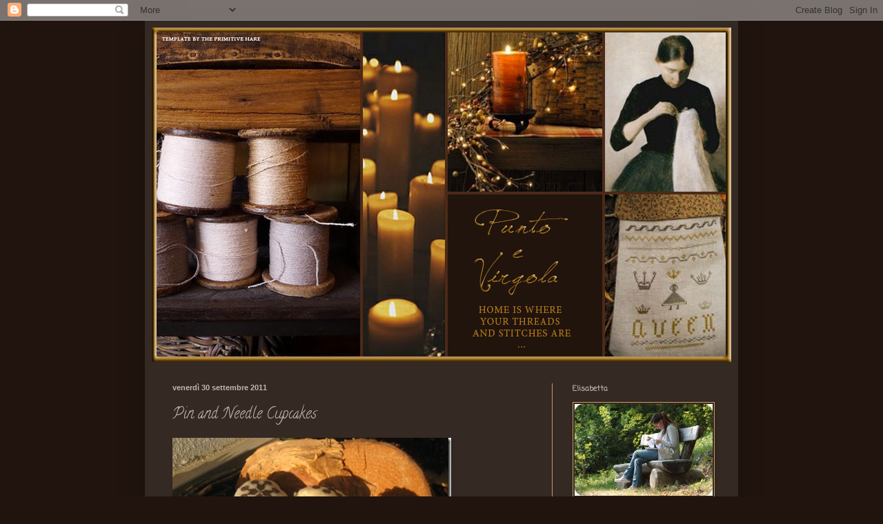

--- FILE ---
content_type: text/html; charset=UTF-8
request_url: https://elisabettapuntoevirgola.blogspot.com/2011/09/pin-and-needle-cupcakes.html?showComment=1318142200307
body_size: 37195
content:
<!DOCTYPE html>
<html class='v2' dir='ltr' lang='it'>
<head>
<link href='https://www.blogger.com/static/v1/widgets/335934321-css_bundle_v2.css' rel='stylesheet' type='text/css'/>
<meta content='width=1100' name='viewport'/>
<meta content='text/html; charset=UTF-8' http-equiv='Content-Type'/>
<meta content='blogger' name='generator'/>
<link href='https://elisabettapuntoevirgola.blogspot.com/favicon.ico' rel='icon' type='image/x-icon'/>
<link href='http://elisabettapuntoevirgola.blogspot.com/2011/09/pin-and-needle-cupcakes.html' rel='canonical'/>
<link rel="alternate" type="application/atom+xml" title="Punto e Virgola - Atom" href="https://elisabettapuntoevirgola.blogspot.com/feeds/posts/default" />
<link rel="alternate" type="application/rss+xml" title="Punto e Virgola - RSS" href="https://elisabettapuntoevirgola.blogspot.com/feeds/posts/default?alt=rss" />
<link rel="service.post" type="application/atom+xml" title="Punto e Virgola - Atom" href="https://www.blogger.com/feeds/4520526849048902031/posts/default" />

<link rel="alternate" type="application/atom+xml" title="Punto e Virgola - Atom" href="https://elisabettapuntoevirgola.blogspot.com/feeds/2281207680779508028/comments/default" />
<!--Can't find substitution for tag [blog.ieCssRetrofitLinks]-->
<link href='https://blogger.googleusercontent.com/img/b/R29vZ2xl/AVvXsEhC9-88ax2rTEJ6oVMuOpNgO5R54xlKySwYcixXKwq2Vv-Ofjj-o-qMfjShcEtogM79NthV_DdiCmZRasFVdyc1y7Pk6BQEkJ262is4F27AaQQpOrrNOfd8fMqyTuUiGvZIxFFtmQD89pIN//?imgmax=800' rel='image_src'/>
<meta content='http://elisabettapuntoevirgola.blogspot.com/2011/09/pin-and-needle-cupcakes.html' property='og:url'/>
<meta content='Pin and Needle Cupcakes' property='og:title'/>
<meta content='  Nell’introspezione delle mie difficoltà nel rifinire i ricami ho scoperto una cosa: odio la colla! Meglio se posso cucire tutto e rigorosa...' property='og:description'/>
<meta content='https://blogger.googleusercontent.com/img/b/R29vZ2xl/AVvXsEhC9-88ax2rTEJ6oVMuOpNgO5R54xlKySwYcixXKwq2Vv-Ofjj-o-qMfjShcEtogM79NthV_DdiCmZRasFVdyc1y7Pk6BQEkJ262is4F27AaQQpOrrNOfd8fMqyTuUiGvZIxFFtmQD89pIN/w1200-h630-p-k-no-nu/?imgmax=800' property='og:image'/>
<title>Punto e Virgola: Pin and Needle Cupcakes</title>
<style type='text/css'>@font-face{font-family:'Calligraffitti';font-style:normal;font-weight:400;font-display:swap;src:url(//fonts.gstatic.com/s/calligraffitti/v20/46k2lbT3XjDVqJw3DCmCFjE0vkFeOZdjppN_.woff2)format('woff2');unicode-range:U+0000-00FF,U+0131,U+0152-0153,U+02BB-02BC,U+02C6,U+02DA,U+02DC,U+0304,U+0308,U+0329,U+2000-206F,U+20AC,U+2122,U+2191,U+2193,U+2212,U+2215,U+FEFF,U+FFFD;}@font-face{font-family:'Coming Soon';font-style:normal;font-weight:400;font-display:swap;src:url(//fonts.gstatic.com/s/comingsoon/v20/qWcuB6mzpYL7AJ2VfdQR1t-VWDnRsDkg.woff2)format('woff2');unicode-range:U+0000-00FF,U+0131,U+0152-0153,U+02BB-02BC,U+02C6,U+02DA,U+02DC,U+0304,U+0308,U+0329,U+2000-206F,U+20AC,U+2122,U+2191,U+2193,U+2212,U+2215,U+FEFF,U+FFFD;}</style>
<style id='page-skin-1' type='text/css'><!--
/*
-----------------------------------------------
Blogger Template Style
Name:     Simple
Designer: Blogger
URL:      www.blogger.com
----------------------------------------------- */
/* Content
----------------------------------------------- */
body {
font: normal normal 12px Coming Soon;
color: #bdb8b0;
background: #21140e none no-repeat scroll center center;
padding: 0 40px 40px 40px;
}
html body .region-inner {
min-width: 0;
max-width: 100%;
width: auto;
}
h2 {
font-size: 22px;
}
a:link {
text-decoration:none;
color: #c79d5b;
}
a:visited {
text-decoration:none;
color: #9e6c1f;
}
a:hover {
text-decoration:underline;
color: #c79d5b;
}
.body-fauxcolumn-outer .fauxcolumn-inner {
background: transparent none repeat scroll top left;
_background-image: none;
}
.body-fauxcolumn-outer .cap-top {
position: absolute;
z-index: 1;
height: 400px;
width: 100%;
}
.body-fauxcolumn-outer .cap-top .cap-left {
width: 100%;
background: transparent none repeat-x scroll top left;
_background-image: none;
}
.content-outer {
-moz-box-shadow: 0 0 40px rgba(0, 0, 0, .15);
-webkit-box-shadow: 0 0 5px rgba(0, 0, 0, .15);
-goog-ms-box-shadow: 0 0 10px #333333;
box-shadow: 0 0 40px rgba(0, 0, 0, .15);
margin-bottom: 1px;
}
.content-inner {
padding: 10px 10px;
}
.content-inner {
background-color: #352923;
}
/* Header
----------------------------------------------- */
.header-outer {
background: transparent none repeat-x scroll 0 -400px;
_background-image: none;
}
.Header h1 {
font: normal normal 60px Arial, Tahoma, Helvetica, FreeSans, sans-serif;
color: #885325;
text-shadow: -1px -1px 1px rgba(0, 0, 0, .2);
}
.Header h1 a {
color: #885325;
}
.Header .description {
font-size: 140%;
color: #575757;
}
.header-inner .Header .titlewrapper {
padding: 22px 30px;
}
.header-inner .Header .descriptionwrapper {
padding: 0 30px;
}
/* Tabs
----------------------------------------------- */
.tabs-inner .section:first-child {
border-top: 1px solid transparent;
}
.tabs-inner .section:first-child ul {
margin-top: -1px;
border-top: 1px solid transparent;
border-left: 0 solid transparent;
border-right: 0 solid transparent;
}
.tabs-inner .widget ul {
background: transparent url(https://resources.blogblog.com/blogblog/data/1kt/simple/gradients_light.png) repeat-x scroll 0 -800px;
_background-image: none;
border-bottom: 1px solid transparent;
margin-top: 0;
margin-left: -30px;
margin-right: -30px;
}
.tabs-inner .widget li a {
display: inline-block;
padding: .6em 1em;
font: normal normal 14px Coming Soon;
color: #888888;
border-left: 1px solid #352923;
border-right: 1px solid transparent;
}
.tabs-inner .widget li:first-child a {
border-left: none;
}
.tabs-inner .widget li.selected a, .tabs-inner .widget li a:hover {
color: #bdb8b0;
background-color: transparent;
text-decoration: none;
}
/* Columns
----------------------------------------------- */
.main-outer {
border-top: 0 solid #c79d5b;
}
.fauxcolumn-left-outer .fauxcolumn-inner {
border-right: 1px solid #c79d5b;
}
.fauxcolumn-right-outer .fauxcolumn-inner {
border-left: 1px solid #c79d5b;
}
/* Headings
----------------------------------------------- */
div.widget > h2,
div.widget h2.title {
margin: 0 0 1em 0;
font: normal bold 11px Coming Soon;
color: #bdb8b0;
}
/* Widgets
----------------------------------------------- */
.widget .zippy {
color: #e7e7e7;
text-shadow: 2px 2px 1px rgba(0, 0, 0, .1);
}
.widget .popular-posts ul {
list-style: none;
}
/* Posts
----------------------------------------------- */
h2.date-header {
font: normal bold 11px Arial, Tahoma, Helvetica, FreeSans, sans-serif;
}
.date-header span {
background-color: transparent;
color: #bdb8b0;
padding: inherit;
letter-spacing: inherit;
margin: inherit;
}
.main-inner {
padding-top: 30px;
padding-bottom: 30px;
}
.main-inner .column-center-inner {
padding: 0 15px;
}
.main-inner .column-center-inner .section {
margin: 0 15px;
}
.post {
margin: 0 0 25px 0;
}
h3.post-title, .comments h4 {
font: normal normal 22px Calligraffitti;
margin: .75em 0 0;
}
.post-body {
font-size: 110%;
line-height: 1.4;
position: relative;
}
.post-body img, .post-body .tr-caption-container, .Profile img, .Image img,
.BlogList .item-thumbnail img {
padding: 2px;
background: transparent;
border: 1px solid #c79d5b;
-moz-box-shadow: 1px 1px 5px rgba(0, 0, 0, .1);
-webkit-box-shadow: 1px 1px 5px rgba(0, 0, 0, .1);
box-shadow: 1px 1px 5px rgba(0, 0, 0, .1);
}
.post-body img, .post-body .tr-caption-container {
padding: 5px;
}
.post-body .tr-caption-container {
color: #e7e7e7;
}
.post-body .tr-caption-container img {
padding: 0;
background: transparent;
border: none;
-moz-box-shadow: 0 0 0 rgba(0, 0, 0, .1);
-webkit-box-shadow: 0 0 0 rgba(0, 0, 0, .1);
box-shadow: 0 0 0 rgba(0, 0, 0, .1);
}
.post-header {
margin: 0 0 1.5em;
line-height: 1.6;
font-size: 90%;
}
.post-footer {
margin: 20px -2px 0;
padding: 5px 10px;
color: #888888;
background-color: #352923;
border-bottom: 1px solid transparent;
line-height: 1.6;
font-size: 90%;
}
#comments .comment-author {
padding-top: 1.5em;
border-top: 1px solid #c79d5b;
background-position: 0 1.5em;
}
#comments .comment-author:first-child {
padding-top: 0;
border-top: none;
}
.avatar-image-container {
margin: .2em 0 0;
}
#comments .avatar-image-container img {
border: 1px solid #c79d5b;
}
/* Comments
----------------------------------------------- */
.comments .comments-content .icon.blog-author {
background-repeat: no-repeat;
background-image: url([data-uri]);
}
.comments .comments-content .loadmore a {
border-top: 1px solid #e7e7e7;
border-bottom: 1px solid #e7e7e7;
}
.comments .comment-thread.inline-thread {
background-color: #352923;
}
.comments .continue {
border-top: 2px solid #e7e7e7;
}
/* Accents
---------------------------------------------- */
.section-columns td.columns-cell {
border-left: 1px solid #c79d5b;
}
.blog-pager {
background: transparent none no-repeat scroll top center;
}
.blog-pager-older-link, .home-link,
.blog-pager-newer-link {
background-color: #352923;
padding: 5px;
}
.footer-outer {
border-top: 0 dashed #bbbbbb;
}
/* Mobile
----------------------------------------------- */
body.mobile  {
background-size: auto;
}
.mobile .body-fauxcolumn-outer {
background: transparent none repeat scroll top left;
}
.mobile .body-fauxcolumn-outer .cap-top {
background-size: 100% auto;
}
.mobile .content-outer {
-webkit-box-shadow: 0 0 3px rgba(0, 0, 0, .15);
box-shadow: 0 0 3px rgba(0, 0, 0, .15);
}
.mobile .tabs-inner .widget ul {
margin-left: 0;
margin-right: 0;
}
.mobile .post {
margin: 0;
}
.mobile .main-inner .column-center-inner .section {
margin: 0;
}
.mobile .date-header span {
padding: 0.1em 10px;
margin: 0 -10px;
}
.mobile h3.post-title {
margin: 0;
}
.mobile .blog-pager {
background: transparent none no-repeat scroll top center;
}
.mobile .footer-outer {
border-top: none;
}
.mobile .main-inner, .mobile .footer-inner {
background-color: #352923;
}
.mobile-index-contents {
color: #bdb8b0;
}
.mobile-link-button {
background-color: #c79d5b;
}
.mobile-link-button a:link, .mobile-link-button a:visited {
color: #ffffff;
}
.mobile .tabs-inner .section:first-child {
border-top: none;
}
.mobile .tabs-inner .PageList .widget-content {
background-color: transparent;
color: #bdb8b0;
border-top: 1px solid transparent;
border-bottom: 1px solid transparent;
}
.mobile .tabs-inner .PageList .widget-content .pagelist-arrow {
border-left: 1px solid transparent;
}

--></style>
<style id='template-skin-1' type='text/css'><!--
body {
min-width: 860px;
}
.content-outer, .content-fauxcolumn-outer, .region-inner {
min-width: 860px;
max-width: 860px;
_width: 860px;
}
.main-inner .columns {
padding-left: 0px;
padding-right: 260px;
}
.main-inner .fauxcolumn-center-outer {
left: 0px;
right: 260px;
/* IE6 does not respect left and right together */
_width: expression(this.parentNode.offsetWidth -
parseInt("0px") -
parseInt("260px") + 'px');
}
.main-inner .fauxcolumn-left-outer {
width: 0px;
}
.main-inner .fauxcolumn-right-outer {
width: 260px;
}
.main-inner .column-left-outer {
width: 0px;
right: 100%;
margin-left: -0px;
}
.main-inner .column-right-outer {
width: 260px;
margin-right: -260px;
}
#layout {
min-width: 0;
}
#layout .content-outer {
min-width: 0;
width: 800px;
}
#layout .region-inner {
min-width: 0;
width: auto;
}
body#layout div.add_widget {
padding: 8px;
}
body#layout div.add_widget a {
margin-left: 32px;
}
--></style>
<script type='text/javascript'>
        (function(i,s,o,g,r,a,m){i['GoogleAnalyticsObject']=r;i[r]=i[r]||function(){
        (i[r].q=i[r].q||[]).push(arguments)},i[r].l=1*new Date();a=s.createElement(o),
        m=s.getElementsByTagName(o)[0];a.async=1;a.src=g;m.parentNode.insertBefore(a,m)
        })(window,document,'script','https://www.google-analytics.com/analytics.js','ga');
        ga('create', 'UA-6334899-9', 'auto', 'blogger');
        ga('blogger.send', 'pageview');
      </script>
<link href='https://www.blogger.com/dyn-css/authorization.css?targetBlogID=4520526849048902031&amp;zx=74e7fb30-b92b-4d3f-9cc3-44aa1eecf5fb' media='none' onload='if(media!=&#39;all&#39;)media=&#39;all&#39;' rel='stylesheet'/><noscript><link href='https://www.blogger.com/dyn-css/authorization.css?targetBlogID=4520526849048902031&amp;zx=74e7fb30-b92b-4d3f-9cc3-44aa1eecf5fb' rel='stylesheet'/></noscript>
<meta name='google-adsense-platform-account' content='ca-host-pub-1556223355139109'/>
<meta name='google-adsense-platform-domain' content='blogspot.com'/>

</head>
<body class='loading variant-pale'>
<div class='navbar section' id='navbar' name='Navbar'><div class='widget Navbar' data-version='1' id='Navbar1'><script type="text/javascript">
    function setAttributeOnload(object, attribute, val) {
      if(window.addEventListener) {
        window.addEventListener('load',
          function(){ object[attribute] = val; }, false);
      } else {
        window.attachEvent('onload', function(){ object[attribute] = val; });
      }
    }
  </script>
<div id="navbar-iframe-container"></div>
<script type="text/javascript" src="https://apis.google.com/js/platform.js"></script>
<script type="text/javascript">
      gapi.load("gapi.iframes:gapi.iframes.style.bubble", function() {
        if (gapi.iframes && gapi.iframes.getContext) {
          gapi.iframes.getContext().openChild({
              url: 'https://www.blogger.com/navbar/4520526849048902031?po\x3d2281207680779508028\x26origin\x3dhttps://elisabettapuntoevirgola.blogspot.com',
              where: document.getElementById("navbar-iframe-container"),
              id: "navbar-iframe"
          });
        }
      });
    </script><script type="text/javascript">
(function() {
var script = document.createElement('script');
script.type = 'text/javascript';
script.src = '//pagead2.googlesyndication.com/pagead/js/google_top_exp.js';
var head = document.getElementsByTagName('head')[0];
if (head) {
head.appendChild(script);
}})();
</script>
</div></div>
<div class='body-fauxcolumns'>
<div class='fauxcolumn-outer body-fauxcolumn-outer'>
<div class='cap-top'>
<div class='cap-left'></div>
<div class='cap-right'></div>
</div>
<div class='fauxborder-left'>
<div class='fauxborder-right'></div>
<div class='fauxcolumn-inner'>
</div>
</div>
<div class='cap-bottom'>
<div class='cap-left'></div>
<div class='cap-right'></div>
</div>
</div>
</div>
<div class='content'>
<div class='content-fauxcolumns'>
<div class='fauxcolumn-outer content-fauxcolumn-outer'>
<div class='cap-top'>
<div class='cap-left'></div>
<div class='cap-right'></div>
</div>
<div class='fauxborder-left'>
<div class='fauxborder-right'></div>
<div class='fauxcolumn-inner'>
</div>
</div>
<div class='cap-bottom'>
<div class='cap-left'></div>
<div class='cap-right'></div>
</div>
</div>
</div>
<div class='content-outer'>
<div class='content-cap-top cap-top'>
<div class='cap-left'></div>
<div class='cap-right'></div>
</div>
<div class='fauxborder-left content-fauxborder-left'>
<div class='fauxborder-right content-fauxborder-right'></div>
<div class='content-inner'>
<header>
<div class='header-outer'>
<div class='header-cap-top cap-top'>
<div class='cap-left'></div>
<div class='cap-right'></div>
</div>
<div class='fauxborder-left header-fauxborder-left'>
<div class='fauxborder-right header-fauxborder-right'></div>
<div class='region-inner header-inner'>
<div class='header section' id='header' name='Intestazione'><div class='widget Header' data-version='1' id='Header1'>
<div id='header-inner'>
<a href='https://elisabettapuntoevirgola.blogspot.com/' style='display: block'>
<img alt='Punto e Virgola' height='485px; ' id='Header1_headerimg' src='https://blogger.googleusercontent.com/img/b/R29vZ2xl/AVvXsEgSM6y8GllDiFMiwwPotjEgRhYr_3sekVjt3TZLk8Xrg7i9ZmXNF2Ofm1Tb-ERfbb89GlDxpmTI5Pexjqj8fjtizwpmAqogdXJ8OJeGf3mxPnZ2lTEUqvZTwAwTWwYuMxuv5QF1wi5t7Q1F/s1600/headerbetty.jpg' style='display: block' width='840px; '/>
</a>
</div>
</div></div>
</div>
</div>
<div class='header-cap-bottom cap-bottom'>
<div class='cap-left'></div>
<div class='cap-right'></div>
</div>
</div>
</header>
<div class='tabs-outer'>
<div class='tabs-cap-top cap-top'>
<div class='cap-left'></div>
<div class='cap-right'></div>
</div>
<div class='fauxborder-left tabs-fauxborder-left'>
<div class='fauxborder-right tabs-fauxborder-right'></div>
<div class='region-inner tabs-inner'>
<div class='tabs no-items section' id='crosscol' name='Multi-colonne'></div>
<div class='tabs no-items section' id='crosscol-overflow' name='Cross-Column 2'></div>
</div>
</div>
<div class='tabs-cap-bottom cap-bottom'>
<div class='cap-left'></div>
<div class='cap-right'></div>
</div>
</div>
<div class='main-outer'>
<div class='main-cap-top cap-top'>
<div class='cap-left'></div>
<div class='cap-right'></div>
</div>
<div class='fauxborder-left main-fauxborder-left'>
<div class='fauxborder-right main-fauxborder-right'></div>
<div class='region-inner main-inner'>
<div class='columns fauxcolumns'>
<div class='fauxcolumn-outer fauxcolumn-center-outer'>
<div class='cap-top'>
<div class='cap-left'></div>
<div class='cap-right'></div>
</div>
<div class='fauxborder-left'>
<div class='fauxborder-right'></div>
<div class='fauxcolumn-inner'>
</div>
</div>
<div class='cap-bottom'>
<div class='cap-left'></div>
<div class='cap-right'></div>
</div>
</div>
<div class='fauxcolumn-outer fauxcolumn-left-outer'>
<div class='cap-top'>
<div class='cap-left'></div>
<div class='cap-right'></div>
</div>
<div class='fauxborder-left'>
<div class='fauxborder-right'></div>
<div class='fauxcolumn-inner'>
</div>
</div>
<div class='cap-bottom'>
<div class='cap-left'></div>
<div class='cap-right'></div>
</div>
</div>
<div class='fauxcolumn-outer fauxcolumn-right-outer'>
<div class='cap-top'>
<div class='cap-left'></div>
<div class='cap-right'></div>
</div>
<div class='fauxborder-left'>
<div class='fauxborder-right'></div>
<div class='fauxcolumn-inner'>
</div>
</div>
<div class='cap-bottom'>
<div class='cap-left'></div>
<div class='cap-right'></div>
</div>
</div>
<!-- corrects IE6 width calculation -->
<div class='columns-inner'>
<div class='column-center-outer'>
<div class='column-center-inner'>
<div class='main section' id='main' name='Principale'><div class='widget Blog' data-version='1' id='Blog1'>
<div class='blog-posts hfeed'>

          <div class="date-outer">
        
<h2 class='date-header'><span>venerdì 30 settembre 2011</span></h2>

          <div class="date-posts">
        
<div class='post-outer'>
<div class='post hentry uncustomized-post-template' itemprop='blogPost' itemscope='itemscope' itemtype='http://schema.org/BlogPosting'>
<meta content='https://blogger.googleusercontent.com/img/b/R29vZ2xl/AVvXsEhC9-88ax2rTEJ6oVMuOpNgO5R54xlKySwYcixXKwq2Vv-Ofjj-o-qMfjShcEtogM79NthV_DdiCmZRasFVdyc1y7Pk6BQEkJ262is4F27AaQQpOrrNOfd8fMqyTuUiGvZIxFFtmQD89pIN//?imgmax=800' itemprop='image_url'/>
<meta content='4520526849048902031' itemprop='blogId'/>
<meta content='2281207680779508028' itemprop='postId'/>
<a name='2281207680779508028'></a>
<h3 class='post-title entry-title' itemprop='name'>
Pin and Needle Cupcakes
</h3>
<div class='post-header'>
<div class='post-header-line-1'></div>
</div>
<div class='post-body entry-content' id='post-body-2281207680779508028' itemprop='description articleBody'>
<p><a href="https://blogger.googleusercontent.com/img/b/R29vZ2xl/AVvXsEit4ChJ-IjsWVss7BORFUbiRrNmj1ms5NS_GUlUBEt1CjtOy3-hae-pXzHeIs1GwlkGbz1nrV2C4I3gkpukLtKlLZCkZQZtxhnFeC7ynTR1G_xuCd90iCYI6zYcCnAOGXpqvijO5BhG4bSI/s1600-h/IMG_5907%25255B3%25255D.jpg"><img alt="IMG_5907" border="0" height="304" src="https://blogger.googleusercontent.com/img/b/R29vZ2xl/AVvXsEhC9-88ax2rTEJ6oVMuOpNgO5R54xlKySwYcixXKwq2Vv-Ofjj-o-qMfjShcEtogM79NthV_DdiCmZRasFVdyc1y7Pk6BQEkJ262is4F27AaQQpOrrNOfd8fMqyTuUiGvZIxFFtmQD89pIN//?imgmax=800" style="background-image: none; border-right-width: 0px; margin: 0px; padding-left: 0px; padding-right: 0px; display: inline; border-top-width: 0px; border-bottom-width: 0px; border-left-width: 0px; padding-top: 0px" title="IMG_5907" width="404" /></a></p>  <p>Nell&#8217;introspezione delle mie difficoltà nel rifinire i ricami ho scoperto una cosa: odio la colla! Meglio se posso cucire tutto e rigorosamente a mano.</p>  <p><em>Introspection of my difficulties in finishing the embroidery I discovered one thing: I hate the glue! Better if I can sew rigorously by hand!</em></p>  <p><a href="https://blogger.googleusercontent.com/img/b/R29vZ2xl/AVvXsEhkQYHJE-L55pXKiUbDMHWfE0PiJUTXRD1Rw6plX1y5GRGpEUjUsfTH-YWj9Z498EuLboK7_Ajb9SY5VG4fJK9cY4CLw503C6nVWKXec09bJNzBFfzHp5Zt0netgpfegvbsCTTD15jlbLRD/s1600-h/IMG_5913%25255B3%25255D.jpg"><img alt="IMG_5913" border="0" height="304" src="https://blogger.googleusercontent.com/img/b/R29vZ2xl/AVvXsEgaA5OJ9Ue4tCTrARYkeqjGq-rwqtrrFtIu7HXVUOXikEgB4VMuLPUbShmBgkqNgd5ueohaLaDGhXK2yGzR8BdJJKbU3IiTLYvzfSJmzeDmrk5Yyp-2RixEVk_-H8Ah-03V5IxlwVfhrZiU//?imgmax=800" style="background-image: none; border-right-width: 0px; padding-left: 0px; padding-right: 0px; display: inline; border-top-width: 0px; border-bottom-width: 0px; border-left-width: 0px; padding-top: 0px" title="IMG_5913" width="404" /></a></p>  <p><em>&#8216;Pin and Needle Cupcakes&#8217; part of the book&#160; &#8216;Honeysuckle Manor&#8217; by Blackbird Design</em>, Newcastle 40 ct linen, wooden supports by <a href="http://theprimitivehare.blogspot.com/">The Primitive Hare</a>.</p>  
<div style='clear: both;'></div>
</div>
<div class='post-footer'>
<div class='post-footer-line post-footer-line-1'>
<span class='post-author vcard'>
Pubblicato da
<span class='fn' itemprop='author' itemscope='itemscope' itemtype='http://schema.org/Person'>
<meta content='https://www.blogger.com/profile/03371253935130883522' itemprop='url'/>
<a class='g-profile' href='https://www.blogger.com/profile/03371253935130883522' rel='author' title='author profile'>
<span itemprop='name'>Unknown</span>
</a>
</span>
</span>
<span class='post-timestamp'>
alle
<meta content='http://elisabettapuntoevirgola.blogspot.com/2011/09/pin-and-needle-cupcakes.html' itemprop='url'/>
<a class='timestamp-link' href='https://elisabettapuntoevirgola.blogspot.com/2011/09/pin-and-needle-cupcakes.html' rel='bookmark' title='permanent link'><abbr class='published' itemprop='datePublished' title='2011-09-30T12:33:00+02:00'>12:33</abbr></a>
</span>
<span class='post-comment-link'>
</span>
<span class='post-icons'>
<span class='item-action'>
<a href='https://www.blogger.com/email-post/4520526849048902031/2281207680779508028' title='Post per email'>
<img alt='' class='icon-action' height='13' src='https://resources.blogblog.com/img/icon18_email.gif' width='18'/>
</a>
</span>
<span class='item-control blog-admin pid-1269994285'>
<a href='https://www.blogger.com/post-edit.g?blogID=4520526849048902031&postID=2281207680779508028&from=pencil' title='Modifica post'>
<img alt='' class='icon-action' height='18' src='https://resources.blogblog.com/img/icon18_edit_allbkg.gif' width='18'/>
</a>
</span>
</span>
<div class='post-share-buttons goog-inline-block'>
</div>
</div>
<div class='post-footer-line post-footer-line-2'>
<span class='post-labels'>
Etichette:
<a href='https://elisabettapuntoevirgola.blogspot.com/search/label/BBD' rel='tag'>BBD</a>
</span>
</div>
<div class='post-footer-line post-footer-line-3'>
<span class='post-location'>
</span>
</div>
</div>
</div>
<div class='comments' id='comments'>
<a name='comments'></a>
<h4>16 commenti:</h4>
<div id='Blog1_comments-block-wrapper'>
<dl class='avatar-comment-indent' id='comments-block'>
<dt class='comment-author ' id='c1256562996784131393'>
<a name='c1256562996784131393'></a>
<div class="avatar-image-container vcard"><span dir="ltr"><a href="https://www.blogger.com/profile/04800318266584264506" target="" rel="nofollow" onclick="" class="avatar-hovercard" id="av-1256562996784131393-04800318266584264506"><img src="https://resources.blogblog.com/img/blank.gif" width="35" height="35" class="delayLoad" style="display: none;" longdesc="//blogger.googleusercontent.com/img/b/R29vZ2xl/AVvXsEidw2jKgGnaPDUyoGQ6TZfxpmnvo310YLhPqnRlZXoHE8FI-qx5_duNuSJq3QC15IhUzDcrsa-z3Z4cpbrGG_eZ1Az1cv-NLyQalk0NWnXX1guQBOf8FFEsg5NiQEAxoQ/s45-c/image.jpg" alt="" title="manu">

<noscript><img src="//blogger.googleusercontent.com/img/b/R29vZ2xl/AVvXsEidw2jKgGnaPDUyoGQ6TZfxpmnvo310YLhPqnRlZXoHE8FI-qx5_duNuSJq3QC15IhUzDcrsa-z3Z4cpbrGG_eZ1Az1cv-NLyQalk0NWnXX1guQBOf8FFEsg5NiQEAxoQ/s45-c/image.jpg" width="35" height="35" class="photo" alt=""></noscript></a></span></div>
<a href='https://www.blogger.com/profile/04800318266584264506' rel='nofollow'>manu</a>
ha detto...
</dt>
<dd class='comment-body' id='Blog1_cmt-1256562996784131393'>
<p>
eccola qui!!!! Eli questi CUPCAKE sono &quot;golosi&quot; ma sono per te o fanno parte del tuo lavoro???<br />smackkkkkkkkkkkkkkk sempre brava pure nel cucire a mano per non usare la colla!!
</p>
</dd>
<dd class='comment-footer'>
<span class='comment-timestamp'>
<a href='https://elisabettapuntoevirgola.blogspot.com/2011/09/pin-and-needle-cupcakes.html?showComment=1317380047427#c1256562996784131393' title='comment permalink'>
30 settembre 2011 alle ore 12:54
</a>
<span class='item-control blog-admin pid-1977765038'>
<a class='comment-delete' href='https://www.blogger.com/comment/delete/4520526849048902031/1256562996784131393' title='Elimina commento'>
<img src='https://resources.blogblog.com/img/icon_delete13.gif'/>
</a>
</span>
</span>
</dd>
<dt class='comment-author ' id='c5615714327428193554'>
<a name='c5615714327428193554'></a>
<div class="avatar-image-container vcard"><span dir="ltr"><a href="https://www.blogger.com/profile/15971655112682955568" target="" rel="nofollow" onclick="" class="avatar-hovercard" id="av-5615714327428193554-15971655112682955568"><img src="https://resources.blogblog.com/img/blank.gif" width="35" height="35" class="delayLoad" style="display: none;" longdesc="//blogger.googleusercontent.com/img/b/R29vZ2xl/AVvXsEj7qCwHfx0139zOFGBgaENu2lLPhAJ3AwV_nY4Tuw2UK4zFY6Hs5VSTQHRODcT62mfg93V3roHNfqvUimZ7iy1mEaaak70Yn8blq7VBHfP4CSKDU2dtQz7qyNd84M5-/s45-c/puntoX21sett11+022.jpg" alt="" title="Nicole">

<noscript><img src="//blogger.googleusercontent.com/img/b/R29vZ2xl/AVvXsEj7qCwHfx0139zOFGBgaENu2lLPhAJ3AwV_nY4Tuw2UK4zFY6Hs5VSTQHRODcT62mfg93V3roHNfqvUimZ7iy1mEaaak70Yn8blq7VBHfP4CSKDU2dtQz7qyNd84M5-/s45-c/puntoX21sett11+022.jpg" width="35" height="35" class="photo" alt=""></noscript></a></span></div>
<a href='https://www.blogger.com/profile/15971655112682955568' rel='nofollow'>Nicole</a>
ha detto...
</dt>
<dd class='comment-body' id='Blog1_cmt-5615714327428193554'>
<p>
Concordo..meglio cucire, rigorosamente a mano. La colla quando la uso me la ritrovo ovunque, sopratutto sulle mani!<br /><br />In ogni caso i tuoi cupcakes sono bellissimi!! Brava!<br /><br />Buon fine settimana, Nicole
</p>
</dd>
<dd class='comment-footer'>
<span class='comment-timestamp'>
<a href='https://elisabettapuntoevirgola.blogspot.com/2011/09/pin-and-needle-cupcakes.html?showComment=1317382337600#c5615714327428193554' title='comment permalink'>
30 settembre 2011 alle ore 13:32
</a>
<span class='item-control blog-admin pid-404944963'>
<a class='comment-delete' href='https://www.blogger.com/comment/delete/4520526849048902031/5615714327428193554' title='Elimina commento'>
<img src='https://resources.blogblog.com/img/icon_delete13.gif'/>
</a>
</span>
</span>
</dd>
<dt class='comment-author blog-author' id='c6863457117918924197'>
<a name='c6863457117918924197'></a>
<div class="avatar-image-container avatar-stock"><span dir="ltr"><a href="https://www.blogger.com/profile/03371253935130883522" target="" rel="nofollow" onclick="" class="avatar-hovercard" id="av-6863457117918924197-03371253935130883522"><img src="//www.blogger.com/img/blogger_logo_round_35.png" width="35" height="35" alt="" title="Unknown">

</a></span></div>
<a href='https://www.blogger.com/profile/03371253935130883522' rel='nofollow'>Unknown</a>
ha detto...
</dt>
<dd class='comment-body' id='Blog1_cmt-6863457117918924197'>
<p>
Questi sono per me uno sfizio che volevo togliermi da tempo....
</p>
</dd>
<dd class='comment-footer'>
<span class='comment-timestamp'>
<a href='https://elisabettapuntoevirgola.blogspot.com/2011/09/pin-and-needle-cupcakes.html?showComment=1317383909456#c6863457117918924197' title='comment permalink'>
30 settembre 2011 alle ore 13:58
</a>
<span class='item-control blog-admin pid-1269994285'>
<a class='comment-delete' href='https://www.blogger.com/comment/delete/4520526849048902031/6863457117918924197' title='Elimina commento'>
<img src='https://resources.blogblog.com/img/icon_delete13.gif'/>
</a>
</span>
</span>
</dd>
<dt class='comment-author ' id='c3947745986096332793'>
<a name='c3947745986096332793'></a>
<div class="avatar-image-container vcard"><span dir="ltr"><a href="https://www.blogger.com/profile/05876602601235760410" target="" rel="nofollow" onclick="" class="avatar-hovercard" id="av-3947745986096332793-05876602601235760410"><img src="https://resources.blogblog.com/img/blank.gif" width="35" height="35" class="delayLoad" style="display: none;" longdesc="//blogger.googleusercontent.com/img/b/R29vZ2xl/AVvXsEg515UclmHKb5fGaeBsB1Xyp24rWbC6qhzJm6pwR4-RH6ua1VpJivGLChhS74KIKJiFl3r43eS3fMBidRhKGGzvTyakffGe-nPExVYPeYujAO7Mae-dS2AUvGODInn-Qg/s45-c/quadro3.jpg" alt="" title="Isobel -Argante-">

<noscript><img src="//blogger.googleusercontent.com/img/b/R29vZ2xl/AVvXsEg515UclmHKb5fGaeBsB1Xyp24rWbC6qhzJm6pwR4-RH6ua1VpJivGLChhS74KIKJiFl3r43eS3fMBidRhKGGzvTyakffGe-nPExVYPeYujAO7Mae-dS2AUvGODInn-Qg/s45-c/quadro3.jpg" width="35" height="35" class="photo" alt=""></noscript></a></span></div>
<a href='https://www.blogger.com/profile/05876602601235760410' rel='nofollow'>Isobel -Argante-</a>
ha detto...
</dt>
<dd class='comment-body' id='Blog1_cmt-3947745986096332793'>
<p>
Ma che bravaaaaaaaa!!!<br />Però si chiamano portaboh!!!!!!!<br /><br />La tua sfruttatrice
</p>
</dd>
<dd class='comment-footer'>
<span class='comment-timestamp'>
<a href='https://elisabettapuntoevirgola.blogspot.com/2011/09/pin-and-needle-cupcakes.html?showComment=1317385929082#c3947745986096332793' title='comment permalink'>
30 settembre 2011 alle ore 14:32
</a>
<span class='item-control blog-admin pid-1408350628'>
<a class='comment-delete' href='https://www.blogger.com/comment/delete/4520526849048902031/3947745986096332793' title='Elimina commento'>
<img src='https://resources.blogblog.com/img/icon_delete13.gif'/>
</a>
</span>
</span>
</dd>
<dt class='comment-author ' id='c5077614690400842345'>
<a name='c5077614690400842345'></a>
<div class="avatar-image-container vcard"><span dir="ltr"><a href="https://www.blogger.com/profile/10387747715006825247" target="" rel="nofollow" onclick="" class="avatar-hovercard" id="av-5077614690400842345-10387747715006825247"><img src="https://resources.blogblog.com/img/blank.gif" width="35" height="35" class="delayLoad" style="display: none;" longdesc="//blogger.googleusercontent.com/img/b/R29vZ2xl/AVvXsEhZQiMyMN4in_h6D6bfu3ifhp8SStbXfCkmL7zHZ4XdFKay-NJsJ5-6A9UvQlyOarZpKLCZmN5DKvWfoYbZ48215LOV_ScHuInD-R4M3Q9SZTQtU0G6GvJmfpMcbVtbPg/s45-c/Matrioska+particolare.jpg" alt="" title="Madame Chantilly">

<noscript><img src="//blogger.googleusercontent.com/img/b/R29vZ2xl/AVvXsEhZQiMyMN4in_h6D6bfu3ifhp8SStbXfCkmL7zHZ4XdFKay-NJsJ5-6A9UvQlyOarZpKLCZmN5DKvWfoYbZ48215LOV_ScHuInD-R4M3Q9SZTQtU0G6GvJmfpMcbVtbPg/s45-c/Matrioska+particolare.jpg" width="35" height="35" class="photo" alt=""></noscript></a></span></div>
<a href='https://www.blogger.com/profile/10387747715006825247' rel='nofollow'>Madame Chantilly</a>
ha detto...
</dt>
<dd class='comment-body' id='Blog1_cmt-5077614690400842345'>
<p>
Che belli i &quot;PortaBOH&quot;!!!!! Li voglio anch&#39;io! Ely, sei stata troppo brava! Chi la dura la vince e nel confezionamento hai vinto tu!
</p>
</dd>
<dd class='comment-footer'>
<span class='comment-timestamp'>
<a href='https://elisabettapuntoevirgola.blogspot.com/2011/09/pin-and-needle-cupcakes.html?showComment=1317387436029#c5077614690400842345' title='comment permalink'>
30 settembre 2011 alle ore 14:57
</a>
<span class='item-control blog-admin pid-209044713'>
<a class='comment-delete' href='https://www.blogger.com/comment/delete/4520526849048902031/5077614690400842345' title='Elimina commento'>
<img src='https://resources.blogblog.com/img/icon_delete13.gif'/>
</a>
</span>
</span>
</dd>
<dt class='comment-author ' id='c1556460518500228910'>
<a name='c1556460518500228910'></a>
<div class="avatar-image-container vcard"><span dir="ltr"><a href="https://www.blogger.com/profile/10959304319900721898" target="" rel="nofollow" onclick="" class="avatar-hovercard" id="av-1556460518500228910-10959304319900721898"><img src="https://resources.blogblog.com/img/blank.gif" width="35" height="35" class="delayLoad" style="display: none;" longdesc="//blogger.googleusercontent.com/img/b/R29vZ2xl/AVvXsEhE6beNwR-CjXIkgROSln832btRImkL6iu9cDtLuxcxMhLCxSlUtkjZ55icboB_67JjnNcZ73U8EmDnKja6JTxrTqI-v7YO1tF8Ngqx0rrAd94YNLZblKvbs1t23yb-108/s45-c/*" alt="" title="Sara">

<noscript><img src="//blogger.googleusercontent.com/img/b/R29vZ2xl/AVvXsEhE6beNwR-CjXIkgROSln832btRImkL6iu9cDtLuxcxMhLCxSlUtkjZ55icboB_67JjnNcZ73U8EmDnKja6JTxrTqI-v7YO1tF8Ngqx0rrAd94YNLZblKvbs1t23yb-108/s45-c/*" width="35" height="35" class="photo" alt=""></noscript></a></span></div>
<a href='https://www.blogger.com/profile/10959304319900721898' rel='nofollow'>Sara</a>
ha detto...
</dt>
<dd class='comment-body' id='Blog1_cmt-1556460518500228910'>
<p>
Anche io odio la colla ... e la macchina da cucire! Meglio a mano. Bellissimi lavoretti, come tutto quello che fai.<br />Un abbraccio<br />Sara
</p>
</dd>
<dd class='comment-footer'>
<span class='comment-timestamp'>
<a href='https://elisabettapuntoevirgola.blogspot.com/2011/09/pin-and-needle-cupcakes.html?showComment=1317388188731#c1556460518500228910' title='comment permalink'>
30 settembre 2011 alle ore 15:09
</a>
<span class='item-control blog-admin pid-535016220'>
<a class='comment-delete' href='https://www.blogger.com/comment/delete/4520526849048902031/1556460518500228910' title='Elimina commento'>
<img src='https://resources.blogblog.com/img/icon_delete13.gif'/>
</a>
</span>
</span>
</dd>
<dt class='comment-author ' id='c5174701723202522871'>
<a name='c5174701723202522871'></a>
<div class="avatar-image-container vcard"><span dir="ltr"><a href="https://www.blogger.com/profile/01261291538257568268" target="" rel="nofollow" onclick="" class="avatar-hovercard" id="av-5174701723202522871-01261291538257568268"><img src="https://resources.blogblog.com/img/blank.gif" width="35" height="35" class="delayLoad" style="display: none;" longdesc="//blogger.googleusercontent.com/img/b/R29vZ2xl/AVvXsEjoWobMJMsk5XAe9XZLHjUqCcahyyS2WA6TyT88RwxulKLJdX2t5erC5EQWp2etkH_h6_SeU-WXfPKwZ6K0-gdty2WsJQwnM_AVvNjRCwkyqOoEsOrBMcsVKeyaZCQaLA/s45-c/vilho-ja-psp001.jpg" alt="" title="Sari (saristitching)">

<noscript><img src="//blogger.googleusercontent.com/img/b/R29vZ2xl/AVvXsEjoWobMJMsk5XAe9XZLHjUqCcahyyS2WA6TyT88RwxulKLJdX2t5erC5EQWp2etkH_h6_SeU-WXfPKwZ6K0-gdty2WsJQwnM_AVvNjRCwkyqOoEsOrBMcsVKeyaZCQaLA/s45-c/vilho-ja-psp001.jpg" width="35" height="35" class="photo" alt=""></noscript></a></span></div>
<a href='https://www.blogger.com/profile/01261291538257568268' rel='nofollow'>Sari (saristitching)</a>
ha detto...
</dt>
<dd class='comment-body' id='Blog1_cmt-5174701723202522871'>
<p>
I tuoi cupacakes sono squisiti :)
</p>
</dd>
<dd class='comment-footer'>
<span class='comment-timestamp'>
<a href='https://elisabettapuntoevirgola.blogspot.com/2011/09/pin-and-needle-cupcakes.html?showComment=1317402247355#c5174701723202522871' title='comment permalink'>
30 settembre 2011 alle ore 19:04
</a>
<span class='item-control blog-admin pid-447941948'>
<a class='comment-delete' href='https://www.blogger.com/comment/delete/4520526849048902031/5174701723202522871' title='Elimina commento'>
<img src='https://resources.blogblog.com/img/icon_delete13.gif'/>
</a>
</span>
</span>
</dd>
<dt class='comment-author ' id='c6615049118944130886'>
<a name='c6615049118944130886'></a>
<div class="avatar-image-container vcard"><span dir="ltr"><a href="https://www.blogger.com/profile/11706858524099669261" target="" rel="nofollow" onclick="" class="avatar-hovercard" id="av-6615049118944130886-11706858524099669261"><img src="https://resources.blogblog.com/img/blank.gif" width="35" height="35" class="delayLoad" style="display: none;" longdesc="//blogger.googleusercontent.com/img/b/R29vZ2xl/AVvXsEiFznqwGkXJMVGyTsXVZo-pBCzV_z0FeW4VzdnMy1Q6QW7ZKBY3Jt0fwgsMKVnjIvVDCGAmAn6KmDLHzDI0LSVgWbVaqrapw2L1Neqg1_sTHUK9kYbtGedbZVJ0AjXPgA/s45-c/bimba+con+rosa.jpg" alt="" title="Susanna">

<noscript><img src="//blogger.googleusercontent.com/img/b/R29vZ2xl/AVvXsEiFznqwGkXJMVGyTsXVZo-pBCzV_z0FeW4VzdnMy1Q6QW7ZKBY3Jt0fwgsMKVnjIvVDCGAmAn6KmDLHzDI0LSVgWbVaqrapw2L1Neqg1_sTHUK9kYbtGedbZVJ0AjXPgA/s45-c/bimba+con+rosa.jpg" width="35" height="35" class="photo" alt=""></noscript></a></span></div>
<a href='https://www.blogger.com/profile/11706858524099669261' rel='nofollow'>Susanna</a>
ha detto...
</dt>
<dd class='comment-body' id='Blog1_cmt-6615049118944130886'>
<p>
PortaBOH deliziosi, incollati anch&#39;essi? Bellissimi...<br />Ciao Susanna Cerere
</p>
</dd>
<dd class='comment-footer'>
<span class='comment-timestamp'>
<a href='https://elisabettapuntoevirgola.blogspot.com/2011/09/pin-and-needle-cupcakes.html?showComment=1317454901492#c6615049118944130886' title='comment permalink'>
1 ottobre 2011 alle ore 09:41
</a>
<span class='item-control blog-admin pid-1703405621'>
<a class='comment-delete' href='https://www.blogger.com/comment/delete/4520526849048902031/6615049118944130886' title='Elimina commento'>
<img src='https://resources.blogblog.com/img/icon_delete13.gif'/>
</a>
</span>
</span>
</dd>
<dt class='comment-author ' id='c6890313119435168152'>
<a name='c6890313119435168152'></a>
<div class="avatar-image-container vcard"><span dir="ltr"><a href="https://www.blogger.com/profile/06448533309112239338" target="" rel="nofollow" onclick="" class="avatar-hovercard" id="av-6890313119435168152-06448533309112239338"><img src="https://resources.blogblog.com/img/blank.gif" width="35" height="35" class="delayLoad" style="display: none;" longdesc="//blogger.googleusercontent.com/img/b/R29vZ2xl/AVvXsEjTwRSwbW7MVXQ-FXltsxIu9P7gfjhvaOcNklVGsoUmWrRpiO8C1rGGnWOvDoAS3Jl1zlMNjn8CRy_P1A5HS09UvlUq5lD82zm6rba_2OJSZLFS-MC_UlVNw4aRs98KCw/s45-c/lili.jpg" alt="" title="Lili">

<noscript><img src="//blogger.googleusercontent.com/img/b/R29vZ2xl/AVvXsEjTwRSwbW7MVXQ-FXltsxIu9P7gfjhvaOcNklVGsoUmWrRpiO8C1rGGnWOvDoAS3Jl1zlMNjn8CRy_P1A5HS09UvlUq5lD82zm6rba_2OJSZLFS-MC_UlVNw4aRs98KCw/s45-c/lili.jpg" width="35" height="35" class="photo" alt=""></noscript></a></span></div>
<a href='https://www.blogger.com/profile/06448533309112239338' rel='nofollow'>Lili</a>
ha detto...
</dt>
<dd class='comment-body' id='Blog1_cmt-6890313119435168152'>
<p>
How pretty they are!<br />Gorgeous!!<br />Happy weekend!Hugs!
</p>
</dd>
<dd class='comment-footer'>
<span class='comment-timestamp'>
<a href='https://elisabettapuntoevirgola.blogspot.com/2011/09/pin-and-needle-cupcakes.html?showComment=1317463885818#c6890313119435168152' title='comment permalink'>
1 ottobre 2011 alle ore 12:11
</a>
<span class='item-control blog-admin pid-1918213565'>
<a class='comment-delete' href='https://www.blogger.com/comment/delete/4520526849048902031/6890313119435168152' title='Elimina commento'>
<img src='https://resources.blogblog.com/img/icon_delete13.gif'/>
</a>
</span>
</span>
</dd>
<dt class='comment-author ' id='c2579799249781461413'>
<a name='c2579799249781461413'></a>
<div class="avatar-image-container vcard"><span dir="ltr"><a href="https://www.blogger.com/profile/17826244217227297491" target="" rel="nofollow" onclick="" class="avatar-hovercard" id="av-2579799249781461413-17826244217227297491"><img src="https://resources.blogblog.com/img/blank.gif" width="35" height="35" class="delayLoad" style="display: none;" longdesc="//blogger.googleusercontent.com/img/b/R29vZ2xl/AVvXsEjl50Pgh5m28CkGT06ik8czMKP_Iyq1KeSxBBIaNvfrG64eLt8o5DaHP1PltHw9rh2MJjqSn8tDMFCvrWpAgnOVv_NVT3nvBzRBYw_LRKqobsEw4Jxvj0yJu3wjmFIAew/s45-c/CIMG1521.JPG" alt="" title="cuori e perline">

<noscript><img src="//blogger.googleusercontent.com/img/b/R29vZ2xl/AVvXsEjl50Pgh5m28CkGT06ik8czMKP_Iyq1KeSxBBIaNvfrG64eLt8o5DaHP1PltHw9rh2MJjqSn8tDMFCvrWpAgnOVv_NVT3nvBzRBYw_LRKqobsEw4Jxvj0yJu3wjmFIAew/s45-c/CIMG1521.JPG" width="35" height="35" class="photo" alt=""></noscript></a></span></div>
<a href='https://www.blogger.com/profile/17826244217227297491' rel='nofollow'>cuori e perline</a>
ha detto...
</dt>
<dd class='comment-body' id='Blog1_cmt-2579799249781461413'>
<p>
com&#39;è che si chiamano?! Cupcake, portaboh , non ci sto capendo nulla!!<br />Ma sono bellissimi!<br />Annamaria
</p>
</dd>
<dd class='comment-footer'>
<span class='comment-timestamp'>
<a href='https://elisabettapuntoevirgola.blogspot.com/2011/09/pin-and-needle-cupcakes.html?showComment=1317579750188#c2579799249781461413' title='comment permalink'>
2 ottobre 2011 alle ore 20:22
</a>
<span class='item-control blog-admin pid-1749350712'>
<a class='comment-delete' href='https://www.blogger.com/comment/delete/4520526849048902031/2579799249781461413' title='Elimina commento'>
<img src='https://resources.blogblog.com/img/icon_delete13.gif'/>
</a>
</span>
</span>
</dd>
<dt class='comment-author ' id='c7521583843550624928'>
<a name='c7521583843550624928'></a>
<div class="avatar-image-container vcard"><span dir="ltr"><a href="https://www.blogger.com/profile/17405594916896450792" target="" rel="nofollow" onclick="" class="avatar-hovercard" id="av-7521583843550624928-17405594916896450792"><img src="https://resources.blogblog.com/img/blank.gif" width="35" height="35" class="delayLoad" style="display: none;" longdesc="//blogger.googleusercontent.com/img/b/R29vZ2xl/AVvXsEg--lxj_-UPGL4XKw_Drvr9l4cE4AeAXszOUEmDJwtyFXQwUlkil7zm7cksz8zdRMIrSE71Sclt3WrW7Jf91zZD3NAcdSjHf4_wq4JpgfS4A-zKiCeqHU5baHfDGpFSglI/s45-c/summer.jpg" alt="" title="Vaida">

<noscript><img src="//blogger.googleusercontent.com/img/b/R29vZ2xl/AVvXsEg--lxj_-UPGL4XKw_Drvr9l4cE4AeAXszOUEmDJwtyFXQwUlkil7zm7cksz8zdRMIrSE71Sclt3WrW7Jf91zZD3NAcdSjHf4_wq4JpgfS4A-zKiCeqHU5baHfDGpFSglI/s45-c/summer.jpg" width="35" height="35" class="photo" alt=""></noscript></a></span></div>
<a href='https://www.blogger.com/profile/17405594916896450792' rel='nofollow'>Vaida</a>
ha detto...
</dt>
<dd class='comment-body' id='Blog1_cmt-7521583843550624928'>
<p>
I do understand you - for me it&#39;s 100 times easier to stitch something more than to make some finishing, especially with glue :). Anyway, your cupcakes are great
</p>
</dd>
<dd class='comment-footer'>
<span class='comment-timestamp'>
<a href='https://elisabettapuntoevirgola.blogspot.com/2011/09/pin-and-needle-cupcakes.html?showComment=1317638346958#c7521583843550624928' title='comment permalink'>
3 ottobre 2011 alle ore 12:39
</a>
<span class='item-control blog-admin pid-1708336728'>
<a class='comment-delete' href='https://www.blogger.com/comment/delete/4520526849048902031/7521583843550624928' title='Elimina commento'>
<img src='https://resources.blogblog.com/img/icon_delete13.gif'/>
</a>
</span>
</span>
</dd>
<dt class='comment-author ' id='c1355247221241830159'>
<a name='c1355247221241830159'></a>
<div class="avatar-image-container vcard"><span dir="ltr"><a href="https://www.blogger.com/profile/17016570705746944217" target="" rel="nofollow" onclick="" class="avatar-hovercard" id="av-1355247221241830159-17016570705746944217"><img src="https://resources.blogblog.com/img/blank.gif" width="35" height="35" class="delayLoad" style="display: none;" longdesc="//blogger.googleusercontent.com/img/b/R29vZ2xl/AVvXsEiYmtgSWwnKVFwrZVtIeRy5_RMqlI1IdBNcfJs8i6LBuYWhgy-gXz42n-WoaYhxZc4Wwnavg3pOluHbBZW-UOj-QAkSPMiKD9LfnmOTQlTeiPzauNNtzNvyLxy6N7j7XBY/s45-c/IMG_1809.JPG" alt="" title="ilaria">

<noscript><img src="//blogger.googleusercontent.com/img/b/R29vZ2xl/AVvXsEiYmtgSWwnKVFwrZVtIeRy5_RMqlI1IdBNcfJs8i6LBuYWhgy-gXz42n-WoaYhxZc4Wwnavg3pOluHbBZW-UOj-QAkSPMiKD9LfnmOTQlTeiPzauNNtzNvyLxy6N7j7XBY/s45-c/IMG_1809.JPG" width="35" height="35" class="photo" alt=""></noscript></a></span></div>
<a href='https://www.blogger.com/profile/17016570705746944217' rel='nofollow'>ilaria</a>
ha detto...
</dt>
<dd class='comment-body' id='Blog1_cmt-1355247221241830159'>
<p>
belle le cose che fai, ti ho trovata per caso cercando in google!complimenti
</p>
</dd>
<dd class='comment-footer'>
<span class='comment-timestamp'>
<a href='https://elisabettapuntoevirgola.blogspot.com/2011/09/pin-and-needle-cupcakes.html?showComment=1317824810896#c1355247221241830159' title='comment permalink'>
5 ottobre 2011 alle ore 16:26
</a>
<span class='item-control blog-admin pid-1199948471'>
<a class='comment-delete' href='https://www.blogger.com/comment/delete/4520526849048902031/1355247221241830159' title='Elimina commento'>
<img src='https://resources.blogblog.com/img/icon_delete13.gif'/>
</a>
</span>
</span>
</dd>
<dt class='comment-author ' id='c3557448324935551596'>
<a name='c3557448324935551596'></a>
<div class="avatar-image-container vcard"><span dir="ltr"><a href="https://www.blogger.com/profile/04800318266584264506" target="" rel="nofollow" onclick="" class="avatar-hovercard" id="av-3557448324935551596-04800318266584264506"><img src="https://resources.blogblog.com/img/blank.gif" width="35" height="35" class="delayLoad" style="display: none;" longdesc="//blogger.googleusercontent.com/img/b/R29vZ2xl/AVvXsEidw2jKgGnaPDUyoGQ6TZfxpmnvo310YLhPqnRlZXoHE8FI-qx5_duNuSJq3QC15IhUzDcrsa-z3Z4cpbrGG_eZ1Az1cv-NLyQalk0NWnXX1guQBOf8FFEsg5NiQEAxoQ/s45-c/image.jpg" alt="" title="manu">

<noscript><img src="//blogger.googleusercontent.com/img/b/R29vZ2xl/AVvXsEidw2jKgGnaPDUyoGQ6TZfxpmnvo310YLhPqnRlZXoHE8FI-qx5_duNuSJq3QC15IhUzDcrsa-z3Z4cpbrGG_eZ1Az1cv-NLyQalk0NWnXX1guQBOf8FFEsg5NiQEAxoQ/s45-c/image.jpg" width="35" height="35" class="photo" alt=""></noscript></a></span></div>
<a href='https://www.blogger.com/profile/04800318266584264506' rel='nofollow'>manu</a>
ha detto...
</dt>
<dd class='comment-body' id='Blog1_cmt-3557448324935551596'>
<p>
Offesa??????? ma va laaa mi ci son fatta una risata invece xche&#39; se ricordi se ne era già parlato del tema marinaro anzi proprio per questo mi è nato spontaneo il riferimento e la citazione! smuackkkkkkkkkkkkk
</p>
</dd>
<dd class='comment-footer'>
<span class='comment-timestamp'>
<a href='https://elisabettapuntoevirgola.blogspot.com/2011/09/pin-and-needle-cupcakes.html?showComment=1318142200307#c3557448324935551596' title='comment permalink'>
9 ottobre 2011 alle ore 08:36
</a>
<span class='item-control blog-admin pid-1977765038'>
<a class='comment-delete' href='https://www.blogger.com/comment/delete/4520526849048902031/3557448324935551596' title='Elimina commento'>
<img src='https://resources.blogblog.com/img/icon_delete13.gif'/>
</a>
</span>
</span>
</dd>
<dt class='comment-author ' id='c3513828413581768911'>
<a name='c3513828413581768911'></a>
<div class="avatar-image-container vcard"><span dir="ltr"><a href="https://www.blogger.com/profile/16127374543488383367" target="" rel="nofollow" onclick="" class="avatar-hovercard" id="av-3513828413581768911-16127374543488383367"><img src="https://resources.blogblog.com/img/blank.gif" width="35" height="35" class="delayLoad" style="display: none;" longdesc="//blogger.googleusercontent.com/img/b/R29vZ2xl/AVvXsEgix1fTjU42HODbIggcw4ypu4SnGBehKbqGH9oE3wo5ZJ5KWZ2GFcoVzUywxOKF3LS84lYvodznuLzI4mWUWBUVu1JaAr3q1SYxx9q5NARGkqRhIZSbv23f5mXXFC-Kqg/s45-c/bibo2.JPG" alt="" title="http://lasoffitta.canalblog.com">

<noscript><img src="//blogger.googleusercontent.com/img/b/R29vZ2xl/AVvXsEgix1fTjU42HODbIggcw4ypu4SnGBehKbqGH9oE3wo5ZJ5KWZ2GFcoVzUywxOKF3LS84lYvodznuLzI4mWUWBUVu1JaAr3q1SYxx9q5NARGkqRhIZSbv23f5mXXFC-Kqg/s45-c/bibo2.JPG" width="35" height="35" class="photo" alt=""></noscript></a></span></div>
<a href='https://www.blogger.com/profile/16127374543488383367' rel='nofollow'>http://lasoffitta.canalblog.com</a>
ha detto...
</dt>
<dd class='comment-body' id='Blog1_cmt-3513828413581768911'>
<p>
Io li trovo bellissimi!<br />Brava!!<br />Nadia
</p>
</dd>
<dd class='comment-footer'>
<span class='comment-timestamp'>
<a href='https://elisabettapuntoevirgola.blogspot.com/2011/09/pin-and-needle-cupcakes.html?showComment=1318260442292#c3513828413581768911' title='comment permalink'>
10 ottobre 2011 alle ore 17:27
</a>
<span class='item-control blog-admin pid-1060440468'>
<a class='comment-delete' href='https://www.blogger.com/comment/delete/4520526849048902031/3513828413581768911' title='Elimina commento'>
<img src='https://resources.blogblog.com/img/icon_delete13.gif'/>
</a>
</span>
</span>
</dd>
<dt class='comment-author ' id='c7591929398262668011'>
<a name='c7591929398262668011'></a>
<div class="avatar-image-container avatar-stock"><span dir="ltr"><a href="https://www.blogger.com/profile/04658331374781436673" target="" rel="nofollow" onclick="" class="avatar-hovercard" id="av-7591929398262668011-04658331374781436673"><img src="//www.blogger.com/img/blogger_logo_round_35.png" width="35" height="35" alt="" title="senarah">

</a></span></div>
<a href='https://www.blogger.com/profile/04658331374781436673' rel='nofollow'>senarah</a>
ha detto...
</dt>
<dd class='comment-body' id='Blog1_cmt-7591929398262668011'>
<p>
Du hast die Stickerei wundervoll verarbeitet. Ich finde die Nadelkissen traumhaft schön.<br />Viele liebe Grüße<br />Sonja
</p>
</dd>
<dd class='comment-footer'>
<span class='comment-timestamp'>
<a href='https://elisabettapuntoevirgola.blogspot.com/2011/09/pin-and-needle-cupcakes.html?showComment=1318438175066#c7591929398262668011' title='comment permalink'>
12 ottobre 2011 alle ore 18:49
</a>
<span class='item-control blog-admin pid-769693102'>
<a class='comment-delete' href='https://www.blogger.com/comment/delete/4520526849048902031/7591929398262668011' title='Elimina commento'>
<img src='https://resources.blogblog.com/img/icon_delete13.gif'/>
</a>
</span>
</span>
</dd>
<dt class='comment-author ' id='c3428663580675298673'>
<a name='c3428663580675298673'></a>
<div class="avatar-image-container vcard"><span dir="ltr"><a href="https://www.blogger.com/profile/07843130148152977290" target="" rel="nofollow" onclick="" class="avatar-hovercard" id="av-3428663580675298673-07843130148152977290"><img src="https://resources.blogblog.com/img/blank.gif" width="35" height="35" class="delayLoad" style="display: none;" longdesc="//blogger.googleusercontent.com/img/b/R29vZ2xl/AVvXsEikXLcYKGeOsMHXRM3DyJs1HA-ooqO4aDdZLp45qRI1ISGqGNKlovc3pJbuBFht_KZAzX8RG134nLvhxG9VclA5YAOR6APpK7GK79ZCEIw57J8Gn15FSPdfJ814MOey1Tk/s45-c/Souter-Lighthouse_web.jpg" alt="" title="verderame">

<noscript><img src="//blogger.googleusercontent.com/img/b/R29vZ2xl/AVvXsEikXLcYKGeOsMHXRM3DyJs1HA-ooqO4aDdZLp45qRI1ISGqGNKlovc3pJbuBFht_KZAzX8RG134nLvhxG9VclA5YAOR6APpK7GK79ZCEIw57J8Gn15FSPdfJ814MOey1Tk/s45-c/Souter-Lighthouse_web.jpg" width="35" height="35" class="photo" alt=""></noscript></a></span></div>
<a href='https://www.blogger.com/profile/07843130148152977290' rel='nofollow'>verderame</a>
ha detto...
</dt>
<dd class='comment-body' id='Blog1_cmt-3428663580675298673'>
<p>
sono superbelli, nei colori bruni della terra arata e delle foglie secche di castagno, ciao Marina
</p>
</dd>
<dd class='comment-footer'>
<span class='comment-timestamp'>
<a href='https://elisabettapuntoevirgola.blogspot.com/2011/09/pin-and-needle-cupcakes.html?showComment=1318492664619#c3428663580675298673' title='comment permalink'>
13 ottobre 2011 alle ore 09:57
</a>
<span class='item-control blog-admin pid-1392162470'>
<a class='comment-delete' href='https://www.blogger.com/comment/delete/4520526849048902031/3428663580675298673' title='Elimina commento'>
<img src='https://resources.blogblog.com/img/icon_delete13.gif'/>
</a>
</span>
</span>
</dd>
</dl>
</div>
<p class='comment-footer'>
<a href='https://www.blogger.com/comment/fullpage/post/4520526849048902031/2281207680779508028' onclick=''>Posta un commento</a>
</p>
</div>
</div>

        </div></div>
      
</div>
<div class='blog-pager' id='blog-pager'>
<span id='blog-pager-newer-link'>
<a class='blog-pager-newer-link' href='https://elisabettapuntoevirgola.blogspot.com/2011/10/something-wicked.html' id='Blog1_blog-pager-newer-link' title='Post più recente'>Post più recente</a>
</span>
<span id='blog-pager-older-link'>
<a class='blog-pager-older-link' href='https://elisabettapuntoevirgola.blogspot.com/2011/09/christmas-carol-sock-primitive-hare.html' id='Blog1_blog-pager-older-link' title='Post più vecchio'>Post più vecchio</a>
</span>
<a class='home-link' href='https://elisabettapuntoevirgola.blogspot.com/'>Home page</a>
</div>
<div class='clear'></div>
<div class='post-feeds'>
<div class='feed-links'>
Iscriviti a:
<a class='feed-link' href='https://elisabettapuntoevirgola.blogspot.com/feeds/2281207680779508028/comments/default' target='_blank' type='application/atom+xml'>Commenti sul post (Atom)</a>
</div>
</div>
</div></div>
</div>
</div>
<div class='column-left-outer'>
<div class='column-left-inner'>
<aside>
</aside>
</div>
</div>
<div class='column-right-outer'>
<div class='column-right-inner'>
<aside>
<div class='sidebar section' id='sidebar-right-1'><div class='widget Image' data-version='1' id='Image3'>
<h2>Elisabetta</h2>
<div class='widget-content'>
<a href="//www.blogger.com/profile/03371253935130883522">
<img alt='Elisabetta' height='133' id='Image3_img' src='https://blogger.googleusercontent.com/img/b/R29vZ2xl/AVvXsEjMQF1RDrAGLgK4jIJUbZ4eyYmFeQyxtrlP9QDQgNC7K0F-36ztGeWUDbVMW7IJpxrvDsD1qD1VnHcYeqWZLu-_STnftlS55K6603T4T-eu6LVjCmcv6qw3OiGqxd6gH3K2VSOJRKb79XfH/s250/bosco.jpg' width='200'/>
</a>
<br/>
<span class='caption'>about me</span>
</div>
<div class='clear'></div>
</div><div class='widget Image' data-version='1' id='Image1'>
<h2>.</h2>
<div class='widget-content'>
<img alt='.' height='200' id='Image1_img' src='https://blogger.googleusercontent.com/img/b/R29vZ2xl/AVvXsEh7FaSCAAoWL7Lc_x2-l_ZkKNeYDX6iM_I4P0c2w1luctju4NbYfp2-2IBZRn2fuIeL99UttFSq2aUg7toegiwJv0plbvDrWf6vjHizlhJC0Yd_QcV3KbnzCFDAifU9TKNwW5ZTS5gMFcaU/s1600/animated_candle.gif' width='200'/>
<br/>
</div>
<div class='clear'></div>
</div><div class='widget Image' data-version='1' id='Image4'>
<div class='widget-content'>
<a href='http://theprimitivehare.blogspot.com/'>
<img alt='' height='123' id='Image4_img' src='https://blogger.googleusercontent.com/img/b/R29vZ2xl/AVvXsEjN6aQCjhVTSb7h6y3UEs5waVkKtFzKWft91YA1l9gmk9XDSuYPDyFs-EVTwY7ytgV-gOz963hsiEUc2E7Q4CTL2dr8ZX8ACo_-2TU89YQJUAiOdZRN1X9C4Za0fma-XOvIunhkdA-aWzMj/s250/banner+2011.jpg' width='200'/>
</a>
<br/>
</div>
<div class='clear'></div>
</div><div class='widget Image' data-version='1' id='Image6'>
<div class='widget-content'>
<a href='http://pinterest.com/elisabettaxxx/'>
<img alt='' height='60' id='Image6_img' src='https://blogger.googleusercontent.com/img/b/R29vZ2xl/AVvXsEjqmYydVlKfq-ov-Mq0ij-FfJNUhblg__LwBIexF9O9c_quHkA5p7qwPs88BFRK7vQFqHRKa0_E-JaIjh2nKdXAL0Tv3lJz3CGBfc7cXv_dLtUAYainnD-SLe9irSH6DOY0G5CQBSjXT8PQ/s250/goodpjpg_zps25b51eff.jpg' width='58'/>
</a>
<br/>
</div>
<div class='clear'></div>
</div><div class='widget BlogList' data-version='1' id='BlogList1'>
<h2 class='title'>Blog amici</h2>
<div class='widget-content'>
<div class='blog-list-container' id='BlogList1_container'>
<ul id='BlogList1_blogs'>
<li style='display: block;'>
<div class='blog-icon'>
<img data-lateloadsrc='https://lh3.googleusercontent.com/blogger_img_proxy/AEn0k_trmLHN99ZSwYAQ9T2lxYAOSTD5EDA4aVzBRgSy4P8vzuuCK0m_gwHVxxFs7IR_Mp7xlFw2OoayFhfhMfAUgV4VK3AC-c4nBK1fiZhP3q2g2XRpgcbEbAlb2pe9uA=s16-w16-h16' height='16' width='16'/>
</div>
<div class='blog-content'>
<div class='blog-title'>
<a href='https://fullmoontheedgeofthesoul.blogspot.com/' target='_blank'>
Full moon. The edge of the Soul...</a>
</div>
<div class='item-content'>
<div class='item-thumbnail'>
<a href='https://fullmoontheedgeofthesoul.blogspot.com/' target='_blank'>
<img alt='' border='0' height='72' src='https://blogger.googleusercontent.com/img/b/R29vZ2xl/AVvXsEj10isUaWvd7IukLqQlqweiZZD7l83UYOsbEn0RAJ5H1gT7jVMW9M5O5CkXlq7nKtkwwPIuIp_85YIk8uG0qPyvP3QesFRRa9eEvWI1j8MsBxTjktME7_NpssIriU83kATvCbm5wViOspBX9-UMJlSAA_QXccFM5WzaGAfxWNflDP8Q0A-jETzUCmq18mJS/s72-w460-h640-c/555-fotor-20260118181025.jpg' width='72'/>
</a>
</div>
<span class='item-title'>
<a href='https://fullmoontheedgeofthesoul.blogspot.com/2026/01/snowmans-birthday.html' target='_blank'>
&#10052; Snowman's Birthday!
</a>
</span>
<div class='item-time'>
1 giorno fa
</div>
</div>
</div>
<div style='clear: both;'></div>
</li>
<li style='display: block;'>
<div class='blog-icon'>
<img data-lateloadsrc='https://lh3.googleusercontent.com/blogger_img_proxy/AEn0k_tsOBT3JJJN_8U5himHKeo5mezm4smm2KDNVqO3Owy9aTMw-p9MBitUVQ623GwAOD4t_2oeyzVKvxajFcH972Ynz3GMAdrxXZGphX1AqrRUQng=s16-w16-h16' height='16' width='16'/>
</div>
<div class='blog-content'>
<div class='blog-title'>
<a href='https://thecrankycrow.blogspot.com/' target='_blank'>
The Cranky Crow</a>
</div>
<div class='item-content'>
<div class='item-thumbnail'>
<a href='https://thecrankycrow.blogspot.com/' target='_blank'>
<img alt='' border='0' height='72' src='https://blogger.googleusercontent.com/img/b/R29vZ2xl/AVvXsEi0tTNcUiVutTXdxvZiBm6r94dNJe0Dzv_VKoIvERJ2F5NQBUBeaNF8h7FGvkfERz3buy2rhlmV9sTIsCo6aZQtaPXY6ByRK0IxfKar1uIM2mEpcMGLRqLylwrBATE_5XagwY4EDs_fGHTvEozz6M7arLVrer44ZyyPsuUlgAr65QMA12_bL0ojFDFFATvM/s72-w400-h400-c/Front%20Porch%20Planter%202.jpg' width='72'/>
</a>
</div>
<span class='item-title'>
<a href='https://thecrankycrow.blogspot.com/2026/01/the-long-season.html' target='_blank'>
The Long Season
</a>
</span>
<div class='item-time'>
1 settimana fa
</div>
</div>
</div>
<div style='clear: both;'></div>
</li>
<li style='display: block;'>
<div class='blog-icon'>
<img data-lateloadsrc='https://lh3.googleusercontent.com/blogger_img_proxy/AEn0k_tfiOQ_MqqjlNJiL1MPl_WWB6d281EkrWCLccEq45sJBX9l7GDa7Q80MpiPNyjUINogVmSTMlg2p1iR66R8OR0h0goJIwFKDRuOZA7FsPJz5XGeOwwfvEo=s16-w16-h16' height='16' width='16'/>
</div>
<div class='blog-content'>
<div class='blog-title'>
<a href='https://www.happinessiscrossstitching.com/' target='_blank'>
Happiness is cross stitching</a>
</div>
<div class='item-content'>
<div class='item-thumbnail'>
<a href='https://www.happinessiscrossstitching.com/' target='_blank'>
<img alt='' border='0' height='72' src='https://blogger.googleusercontent.com/img/a/AVvXsEhiriH2MVSVXTQjMOLX_B76dZiWB4vn0-7x8Q86r_4euntKQ2EEjSIzVbh2DHcqGG3tks1LXb8WDDqSkRPm3DvAcuJ3LIPuJRHtG4_q0ipXFsdVWe5mbaNC4qgGuH-YHmsI_HH1vFfYAxG03_rYHSTBE7SGY-iYX2ymKnlU9WDxOOwGpqAWrTexGEM7wqA=s72-w640-h640-c' width='72'/>
</a>
</div>
<span class='item-title'>
<a href='https://www.happinessiscrossstitching.com/2025/12/home-is-where-heart-is-free-cross.html' target='_blank'>
Home is Where The Heart Is - Free Cross Stitch Pattern
</a>
</span>
<div class='item-time'>
2 settimane fa
</div>
</div>
</div>
<div style='clear: both;'></div>
</li>
<li style='display: block;'>
<div class='blog-icon'>
<img data-lateloadsrc='https://lh3.googleusercontent.com/blogger_img_proxy/AEn0k_s0uAo5JbyJYP-tNKsna8q-on4pPgn3ppzlNyxNNW3ATRjTq8be4PkPDddfylZKFg7LTq594VkVgCAnP8KT0wIFbioAamIpu8K807RP5q3Uw2eHRNQiuuRKzKU=s16-w16-h16' height='16' width='16'/>
</div>
<div class='blog-content'>
<div class='blog-title'>
<a href='http://ilgiardinodelleortensie.blogspot.com/' target='_blank'>
Il giardino delle ortensie</a>
</div>
<div class='item-content'>
<div class='item-thumbnail'>
<a href='http://ilgiardinodelleortensie.blogspot.com/' target='_blank'>
<img alt='' border='0' height='72' src='https://blogger.googleusercontent.com/img/b/R29vZ2xl/AVvXsEhnDbZ5KkOObgcSaFZ_DajBLfc6-3hMT-T54BEGnjQf3xybveh45kP1u7-i_sCc8VkNDt1toXxvEv6cZgUf_qhHAL5OJxhzAUhFB4bb3hekHqTt0dKI2-7EBSKcEiYmJNA7FOxli41mSXxI8v0YMiN-xPDiU6CgzpDGFOo8p4W_fKFrQ7FeGKnTY69TzI5R/s72-w426-h640-c/19E6C266-DEFF-4C56-A432-110BD823D16D_1_201_a.jpeg' width='72'/>
</a>
</div>
<span class='item-title'>
<a href='http://ilgiardinodelleortensie.blogspot.com/2025/04/disegnare.html' target='_blank'>
... disegnare ...
</a>
</span>
<div class='item-time'>
9 mesi fa
</div>
</div>
</div>
<div style='clear: both;'></div>
</li>
<li style='display: block;'>
<div class='blog-icon'>
<img data-lateloadsrc='https://lh3.googleusercontent.com/blogger_img_proxy/AEn0k_viuY_PwCTk1AOG5wW0iozf7km70gIEU3gk6NL0ui6W-HVG01zkL8skOqdt0vEBwXN0CpvGQk3vjK3LjQzns-q4NGVwTPBe6nF3luQ=s16-w16-h16' height='16' width='16'/>
</div>
<div class='blog-content'>
<div class='blog-title'>
<a href='http://pccrafty.blogspot.com/' target='_blank'>
Hanging On By A Thread</a>
</div>
<div class='item-content'>
<div class='item-thumbnail'>
<a href='http://pccrafty.blogspot.com/' target='_blank'>
<img alt='' border='0' height='72' src='https://blogger.googleusercontent.com/img/b/R29vZ2xl/AVvXsEi0s264wZnq5CbBQHCrxD_Kt4diu4UtTu6QW7U-46IfTzmn_pwM2tCJx9Vsolr_eVuWD6emy-qhDmAOPaX6dlKOxLiCHUt9w4Zfec9U4qRsYOFdcoe2QaqBr1BVVECidUjdzcnqGEpAEO9eUkjxUeHZpJYda9dSmjgoK6E2OhvTwjx32wdt6Fl6u_OMwxc/s72-w268-h268-c/FB_IMG_1736985022236.jpg' width='72'/>
</a>
</div>
<span class='item-title'>
<a href='http://pccrafty.blogspot.com/2025/01/hello-out-there.html' target='_blank'>
Hello Out There !!!
</a>
</span>
<div class='item-time'>
11 mesi fa
</div>
</div>
</div>
<div style='clear: both;'></div>
</li>
<li style='display: none;'>
<div class='blog-icon'>
<img data-lateloadsrc='https://lh3.googleusercontent.com/blogger_img_proxy/AEn0k_vq69SHZsqisJduuURNgJNIZILiUhntkBNdAy5EMpdNoDwSOLn6Gje35bVz88GhC4tchMP3h5mIJNUsMsTiv6p2fzEOoazPV8zSN87zWQ=s16-w16-h16' height='16' width='16'/>
</div>
<div class='blog-content'>
<div class='blog-title'>
<a href='http://julchonokj.blogspot.com/' target='_blank'>
In circus</a>
</div>
<div class='item-content'>
<div class='item-thumbnail'>
<a href='http://julchonokj.blogspot.com/' target='_blank'>
<img alt='' border='0' height='72' src='https://blogger.googleusercontent.com/img/b/R29vZ2xl/AVvXsEgLQNFk7wggVWrIfr9RuyzihmYs0fNneSTPUL0VlQfwZzMe7uV1zDJOpiPvATITBZRWfhxgmD4ykLKJ_vm2BnD9grla8Wh5OMRamoZV7ByxBgtjsM8JckA0mVOY2Q-G8vrJbGdRGFU6xXlLutS9PF1wTvQGSGf__oxcpiE2et5FgXCr9nVppi83MI15/s72-w458-h640-c/IMG_9317_blog.jpg' width='72'/>
</a>
</div>
<span class='item-title'>
<a href='http://julchonokj.blogspot.com/2023/03/hello-spring.html' target='_blank'>
Hello spring
</a>
</span>
<div class='item-time'>
2 anni fa
</div>
</div>
</div>
<div style='clear: both;'></div>
</li>
<li style='display: none;'>
<div class='blog-icon'>
<img data-lateloadsrc='https://lh3.googleusercontent.com/blogger_img_proxy/AEn0k_vHhkHcMfBRNWEvVFGQiSLt_pe7ObCRkYq_0Cgex9S6DaWlBcZmjMig7rFBr3wjAGOrANqFFcWdcZ1T5ISiUpkmS5Z8rG-uROuVs6-CQVA=s16-w16-h16' height='16' width='16'/>
</div>
<div class='blog-content'>
<div class='blog-title'>
<a href='https://www.stitchingbasket.com/site' target='_blank'>
Stitching Basket</a>
</div>
<div class='item-content'>
<span class='item-title'>
<a href='https://www.stitchingbasket.com/site/?p=6808' target='_blank'>
Happy New Year
</a>
</span>
<div class='item-time'>
3 anni fa
</div>
</div>
</div>
<div style='clear: both;'></div>
</li>
<li style='display: none;'>
<div class='blog-icon'>
<img data-lateloadsrc='https://lh3.googleusercontent.com/blogger_img_proxy/AEn0k_tnOF5d0nPXoN1Qq6-0mSr4sG_DGVZNSBNdMgb4t7uNLsO0u7SJiG6nZ4zGVnOKloR0cOSg6dekHaQu1J8oCfltsK_OCbcngQv_bJeX3v4T0FypUBLs-AlXoQ=s16-w16-h16' height='16' width='16'/>
</div>
<div class='blog-content'>
<div class='blog-title'>
<a href='https://primitiveheartstrings.blogspot.com/' target='_blank'>
Primitive Heartstrings</a>
</div>
<div class='item-content'>
<div class='item-thumbnail'>
<a href='https://primitiveheartstrings.blogspot.com/' target='_blank'>
<img alt='' border='0' height='72' src='https://1.bp.blogspot.com/-oH0e5dqA1H0/YU3i_C9DLcI/AAAAAAAAFUU/KCK3ptbuBgY71oy4ptgEnGgyIa_A_PKgwCLcBGAsYHQ/s72-w480-h640-c/Fall%2BUpdate%2BCollage.jpg' width='72'/>
</a>
</div>
<span class='item-title'>
<a href='https://primitiveheartstrings.blogspot.com/2021/09/etsy-fall-update.html' target='_blank'>
~Etsy Fall Update~
</a>
</span>
<div class='item-time'>
4 anni fa
</div>
</div>
</div>
<div style='clear: both;'></div>
</li>
<li style='display: none;'>
<div class='blog-icon'>
<img data-lateloadsrc='https://lh3.googleusercontent.com/blogger_img_proxy/AEn0k_uvmr2uC6G9K76eb1nQ7NnzZKUjwpgIPffCnn04HFp9rZYAMvtT4tDyz1jrzrIqBPZbykgCvGvFh-z5Rfdzah-h-2SMUvv_vu5t0IhzOf_CfF4a=s16-w16-h16' height='16' width='16'/>
</div>
<div class='blog-content'>
<div class='blog-title'>
<a href='https://dietrolangolo.canalblog.com/' target='_blank'>
Dietro l'angolo</a>
</div>
<div class='item-content'>
<span class='item-title'>
<a href='https://dietrolangolo.canalblog.com/archives/2020/04/29/38244067.html' target='_blank'>
Mary&#8217;s Etui
</a>
</span>
<div class='item-time'>
5 anni fa
</div>
</div>
</div>
<div style='clear: both;'></div>
</li>
<li style='display: none;'>
<div class='blog-icon'>
<img data-lateloadsrc='https://lh3.googleusercontent.com/blogger_img_proxy/AEn0k_tmca3aaDp04CQYE4n60V6r9aM0TkDkQR61zRsqL5Diwn8hE0W15ttWQORvj69tM0478xRO0PIq1ME407FHHPTq89uvoXMVjoGI_oMRoA=s16-w16-h16' height='16' width='16'/>
</div>
<div class='blog-content'>
<div class='blog-title'>
<a href='http://windingvine.blogspot.com/' target='_blank'>
Winding Vine Wanderings</a>
</div>
<div class='item-content'>
<div class='item-thumbnail'>
<a href='http://windingvine.blogspot.com/' target='_blank'>
<img alt='' border='0' height='72' src='https://blogger.googleusercontent.com/img/b/R29vZ2xl/AVvXsEhesENro0j5r-pSvTDfMYh91ElTBTeuP7skK2YVN9TeBLSty-9tkl8x7Hfw6BewNIPxBGqmonp3vFf2pxqxuPzW4cVzYwNIfU0WZpR9WLyaG7mXQEDXkI3_PpcpNG_6k9hGj98y0S-qISQ/s72-c/IMG_6178.JPG' width='72'/>
</a>
</div>
<span class='item-title'>
<a href='http://windingvine.blogspot.com/2020/02/february-finishes.html' target='_blank'>
February Finishes
</a>
</span>
<div class='item-time'>
5 anni fa
</div>
</div>
</div>
<div style='clear: both;'></div>
</li>
<li style='display: none;'>
<div class='blog-icon'>
<img data-lateloadsrc='https://lh3.googleusercontent.com/blogger_img_proxy/AEn0k_t2D4YSlVuZdiXMyCQk5slr87T-OOaHkietwqcR6CY64E6gB-sp4JjfmmJ0nhVAT8vkgUcDaq_9-Azy6tQ27RaxabUfmM_m0uKxdF7UzNkTF7kmpQ=s16-w16-h16' height='16' width='16'/>
</div>
<div class='blog-content'>
<div class='blog-title'>
<a href='http://www.letrecivettefattoamano.com/' target='_blank'>
letrecivette</a>
</div>
<div class='item-content'>
<div class='item-thumbnail'>
<a href='http://www.letrecivettefattoamano.com/' target='_blank'>
<img alt='' border='0' height='72' src='https://1.bp.blogspot.com/-t08asb254gg/Xj0MYbcLvaI/AAAAAAAAJLo/F3Dvk2UNHZAF9MuFFZHEPl7evpGL8FFfwCLcBGAsYHQ/s72-c/corredino%2Bnascita.jpg' width='72'/>
</a>
</div>
<span class='item-title'>
<a href='http://www.letrecivettefattoamano.com/2020/02/un-vecchio-disegno-del-1920-ha-fatto-da.html' target='_blank'>
Regalo di benvenuto..
</a>
</span>
<div class='item-time'>
5 anni fa
</div>
</div>
</div>
<div style='clear: both;'></div>
</li>
<li style='display: none;'>
<div class='blog-icon'>
<img data-lateloadsrc='https://lh3.googleusercontent.com/blogger_img_proxy/AEn0k_vkYvXsqpYvYUfJBw0wssN_lSyZ_n9Yszz7eqWraHnrBcroBSS9ozWJUu65aE0vEY0WhwwqzSAg2-8biz4dWyY-doJgbijzXaUYnQ=s16-w16-h16' height='16' width='16'/>
</div>
<div class='blog-content'>
<div class='blog-title'>
<a href='http://marti-x.blogspot.com/' target='_blank'>
Márti-X</a>
</div>
<div class='item-content'>
<div class='item-thumbnail'>
<a href='http://marti-x.blogspot.com/' target='_blank'>
<img alt='' border='0' height='72' src='https://blogger.googleusercontent.com/img/b/R29vZ2xl/AVvXsEga6Vle7keO15IjPUVvpqtW8wk8hoPYzrh057r0TQVgjUsC77SW6vqa4BUujaqICXg57sAqDpRCgEVuEYpZtlL0ibhaPo1VpbpL5icx5GjpVXrU1k0KVTbP1Sa-Z-w-Ar7HUpBnm5Jl6ujy/s72-c/IMG_1518.JPG' width='72'/>
</a>
</div>
<span class='item-title'>
<a href='http://marti-x.blogspot.com/2020/02/from-heart.html' target='_blank'>
From the Heart
</a>
</span>
<div class='item-time'>
5 anni fa
</div>
</div>
</div>
<div style='clear: both;'></div>
</li>
<li style='display: none;'>
<div class='blog-icon'>
<img data-lateloadsrc='https://lh3.googleusercontent.com/blogger_img_proxy/AEn0k_t1JuR6SVEuRExJIbWHEu9HgFAUlGIWtd76l5Aoj8VQG73PQK8qUTHvMGh3nqBLBAkRJTNR0IQV9xHxUhHnwn3-0HnYsPnGtzAc_LzxFSFM7pbC2z_1A6E=s16-w16-h16' height='16' width='16'/>
</div>
<div class='blog-content'>
<div class='blog-title'>
<a href='http://zydintisvajoniupieva.blogspot.com/' target='_blank'>
Žydinti svajonių pieva</a>
</div>
<div class='item-content'>
<div class='item-thumbnail'>
<a href='http://zydintisvajoniupieva.blogspot.com/' target='_blank'>
<img alt='' border='0' height='72' src='https://blogger.googleusercontent.com/img/b/R29vZ2xl/AVvXsEgC7yFs5rBKp0bI6bYh5w4sO2Z2Rs0wcEFcRLuZEHTLeYTlDswgmrwHxsp7egcvcQxjBPz-TZVVE2ElEOGOKWynbxAHxWqvt9Xw3xpijfsUBuKukslGwu6iU38LWqrB4bTKuhbs8e8W2GQ/s72-c/IMG_4389.JPG' width='72'/>
</a>
</div>
<span class='item-title'>
<a href='http://zydintisvajoniupieva.blogspot.com/2019/07/bee-jingle.html' target='_blank'>
Bee jingle
</a>
</span>
<div class='item-time'>
6 anni fa
</div>
</div>
</div>
<div style='clear: both;'></div>
</li>
<li style='display: none;'>
<div class='blog-icon'>
<img data-lateloadsrc='https://lh3.googleusercontent.com/blogger_img_proxy/AEn0k_sePKJ6uM9I68kyqddSMOURR8DIxDH2QdzZMzF_ITLg6-6rLFHg0XhfhBpXMpp-tziwQowHacg3kNhSr9Y-Vwb1MABXKkNiYgXay8-SYXo=s16-w16-h16' height='16' width='16'/>
</div>
<div class='blog-content'>
<div class='blog-title'>
<a href='http://irlik-irlik.blogspot.com/' target='_blank'>
Непослушные крестики</a>
</div>
<div class='item-content'>
<span class='item-title'>
<a href='http://irlik-irlik.blogspot.com/2019/07/fabulous-tassels.html' target='_blank'>
Fabulous Tassels!
</a>
</span>
<div class='item-time'>
6 anni fa
</div>
</div>
</div>
<div style='clear: both;'></div>
</li>
<li style='display: none;'>
<div class='blog-icon'>
<img data-lateloadsrc='https://lh3.googleusercontent.com/blogger_img_proxy/AEn0k_sOfIcaxkXW2NC2YgeXCqDRhnD0X7VM0QFPsgFLCwt20uMUHXagqaobVtRE03ED0ZZllQFnN_3BVwydzGZe2uHovgFsFskcTP9zCHro=s16-w16-h16' height='16' width='16'/>
</div>
<div class='blog-content'>
<div class='blog-title'>
<a href='http://loretablog.blogspot.com/' target='_blank'>
Allthebeautifulthings</a>
</div>
<div class='item-content'>
<span class='item-title'>
<a href='http://loretablog.blogspot.com/2019/06/summer-garden_21.html' target='_blank'>
Summer Garden
</a>
</span>
<div class='item-time'>
6 anni fa
</div>
</div>
</div>
<div style='clear: both;'></div>
</li>
<li style='display: none;'>
<div class='blog-icon'>
<img data-lateloadsrc='https://lh3.googleusercontent.com/blogger_img_proxy/AEn0k_vq_kTJSm6jxvrB9Xjsnbk2geIurTFTGJMIqDYKqP3_jIYqD4VfR-SrxD1ahlwBRqx-p9QZjMwLfo9uyL6Uxu58k3jNI2PcCzclneGlGvpJsxlyGA=s16-w16-h16' height='16' width='16'/>
</div>
<div class='blog-content'>
<div class='blog-title'>
<a href='http://carolinastitcher.blogspot.com/' target='_blank'>
Carolina Stitcher</a>
</div>
<div class='item-content'>
<span class='item-title'>
<a href='http://carolinastitcher.blogspot.com/2019/06/sunday-update.html' target='_blank'>
Sunday Update
</a>
</span>
<div class='item-time'>
6 anni fa
</div>
</div>
</div>
<div style='clear: both;'></div>
</li>
<li style='display: none;'>
<div class='blog-icon'>
<img data-lateloadsrc='https://lh3.googleusercontent.com/blogger_img_proxy/AEn0k_uE-jMG5AIZmwcP9drf1RQ5wZbUqla6vLecjJn5cB6wRsZ5udtkIqbnUMIBmiAGx6KzjLcbcEQVb9DUjBUwo9GMqJICcPdMbqjzIXCvdg2N8K24rTU=s16-w16-h16' height='16' width='16'/>
</div>
<div class='blog-content'>
<div class='blog-title'>
<a href='http://thehumblestitcher.blogspot.com/' target='_blank'>
The Humble Stitcher</a>
</div>
<div class='item-content'>
<div class='item-thumbnail'>
<a href='http://thehumblestitcher.blogspot.com/' target='_blank'>
<img alt='' border='0' height='72' src='https://blogger.googleusercontent.com/img/b/R29vZ2xl/AVvXsEjLcCi-jiBx6Pad9-3oXucsRkE52yDcCGTAEOLc2kjeihT7w9lbI9e55Eo51v30zqKAQLam-uBoc9oefFLL4khO-Kn9Pihequ4hMvGtGvh2kdnSryIhA3VUysOxIyHA-hy4hbA0Q8kabl35/s72-c/SunflowerDays_Watermark.jpg' width='72'/>
</a>
</div>
<span class='item-title'>
<a href='http://thehumblestitcher.blogspot.com/2019/05/sunflower-days.html' target='_blank'>
Sunflower Days
</a>
</span>
<div class='item-time'>
6 anni fa
</div>
</div>
</div>
<div style='clear: both;'></div>
</li>
<li style='display: none;'>
<div class='blog-icon'>
<img data-lateloadsrc='https://lh3.googleusercontent.com/blogger_img_proxy/AEn0k_sIZCkvVo4YdKlhvS4B44R20GYQFjANJAcnushgCrZZ0_-YWMvxwgEINo7KJ4tNODLmaPFj4RK3D7o9hGFzT1d7xsVYu3gRlRzZMp2Ttg=s16-w16-h16' height='16' width='16'/>
</div>
<div class='blog-content'>
<div class='blog-title'>
<a href='https://www.hildisgoodlife.com/' target='_blank'>
Hildi's Good Life</a>
</div>
<div class='item-content'>
<div class='item-thumbnail'>
<a href='https://www.hildisgoodlife.com/' target='_blank'>
<img alt='' border='0' height='72' src='https://3.bp.blogspot.com/-AkydpWyi3o4/XHE-BVrnZgI/AAAAAAAAFkw/ElhKaOfx2sgm-g-EriuKnGcrLSmUiounwCEwYBhgL/s72-c/Title.jpg' width='72'/>
</a>
</div>
<span class='item-title'>
<a href='https://www.hildisgoodlife.com/2019/02/one-decade-ein-jahrzehnt.html' target='_blank'>
One Decade ... ein Jahrzehnt!
</a>
</span>
<div class='item-time'>
6 anni fa
</div>
</div>
</div>
<div style='clear: both;'></div>
</li>
<li style='display: none;'>
<div class='blog-icon'>
<img data-lateloadsrc='https://lh3.googleusercontent.com/blogger_img_proxy/AEn0k_vK9exHq1lb2WB4Fir8ggg8nm3HT1eAqnLda0nubcXTdY9xMSQWkIr2qMJQyorfUmHLN1Z5_7x2B9JnkfbmVp5l0RlNHWCUqhDgjQ=s16-w16-h16' height='16' width='16'/>
</div>
<div class='blog-content'>
<div class='blog-title'>
<a href='http://xvaidax.blogspot.com/' target='_blank'>
Vasarvidžio nakties sapnas. World Of My Dreams</a>
</div>
<div class='item-content'>
<span class='item-title'>
<a href='http://xvaidax.blogspot.com/2018/07/nara-shawl.html' target='_blank'>
Nara Shawl
</a>
</span>
<div class='item-time'>
7 anni fa
</div>
</div>
</div>
<div style='clear: both;'></div>
</li>
<li style='display: none;'>
<div class='blog-icon'>
<img data-lateloadsrc='https://lh3.googleusercontent.com/blogger_img_proxy/AEn0k_vImnAA2T6dSLuIvYfgkc2sLQ9syFF5rhTPVXFzzCXIT-3YPCb7W9Gnuyh_VRSeWmnbi1E2I2td73eRxy9UkRK-7Dbp0zinxf51=s16-w16-h16' height='16' width='16'/>
</div>
<div class='blog-content'>
<div class='blog-title'>
<a href='http://ioluli.blogspot.com/' target='_blank'>
luli</a>
</div>
<div class='item-content'>
<div class='item-thumbnail'>
<a href='http://ioluli.blogspot.com/' target='_blank'>
<img alt='' border='0' height='72' src='https://4.bp.blogspot.com/-bM6oXrY89NY/W09XNtV3NeI/AAAAAAAADAM/FEsToSS6QocDxXDrdMO9rlX8UGqHLIUXACLcBGAs/s72-c/conchiglie.jpg' width='72'/>
</a>
</div>
<span class='item-title'>
<a href='http://ioluli.blogspot.com/2018/07/conchiglie.html' target='_blank'>
conchiglie
</a>
</span>
<div class='item-time'>
7 anni fa
</div>
</div>
</div>
<div style='clear: both;'></div>
</li>
<li style='display: none;'>
<div class='blog-icon'>
<img data-lateloadsrc='https://lh3.googleusercontent.com/blogger_img_proxy/AEn0k_sQKkVHo1cCr8QbuBRmkQphNvGQW8hsG1Vx_Vpt4JBg-kgtl--GJei_8WPVhzyM2Svl8Yjmf5aL_ozfm1Qrr1Dznb9JVa9_4jHfoSZ5UoQ=s16-w16-h16' height='16' width='16'/>
</div>
<div class='blog-content'>
<div class='blog-title'>
<a href='https://lasoffitta.canalblog.com/' target='_blank'>
La Soffitta</a>
</div>
<div class='item-content'>
<span class='item-title'>
<a href='https://lasoffitta.canalblog.com/archives/2017/11/17/35875653.html' target='_blank'>
Dear Anke from Germany.....
</a>
</span>
<div class='item-time'>
8 anni fa
</div>
</div>
</div>
<div style='clear: both;'></div>
</li>
<li style='display: none;'>
<div class='blog-icon'>
<img data-lateloadsrc='https://lh3.googleusercontent.com/blogger_img_proxy/AEn0k_tN26JhqyjA5i3uQ9xZJo0IeCLlemGPyVnYvAS0l0H9jcw8Z21pGlHTHZ-BUkmcpORwyIXIq2MJ9xg3ktuMS-3iUS_V0d28izMFi3eg1A=s16-w16-h16' height='16' width='16'/>
</div>
<div class='blog-content'>
<div class='blog-title'>
<a href='https://manumanu64.blogspot.com/' target='_blank'>
Punti e pensieri di Manu</a>
</div>
<div class='item-content'>
<div class='item-thumbnail'>
<a href='https://manumanu64.blogspot.com/' target='_blank'>
<img alt='' border='0' height='72' src='https://blogger.googleusercontent.com/img/b/R29vZ2xl/AVvXsEhp6MZB323Ns7pwKpItN3P5qCGbLUttbpQLWRswU0K2uIDjZZXyGW6R-Di0PkKakcOSJXZYz-rZDy_dKA1bxyx8gYCz7prjuhabvaOx9J7vPJ2oH3P46keNwQzlnXStcOdWOT8mfSFoysE/s72-c/20170908_224228.jpg' width='72'/>
</a>
</div>
<span class='item-title'>
<a href='https://manumanu64.blogspot.com/2017/09/bijoux.html' target='_blank'>
Bijoux
</a>
</span>
<div class='item-time'>
8 anni fa
</div>
</div>
</div>
<div style='clear: both;'></div>
</li>
<li style='display: none;'>
<div class='blog-icon'>
<img data-lateloadsrc='https://lh3.googleusercontent.com/blogger_img_proxy/AEn0k_vX5_sviRHtH74tmedZTwERUMWnAZslO_9jmuu79ck2mGAnn69wlou10aSvWCek-DQWUxoCLSJhVQ1uaGIZ-h7kKPS6D9J0TWbi0cANjAcTQhZNUQ=s16-w16-h16' height='16' width='16'/>
</div>
<div class='blog-content'>
<div class='blog-title'>
<a href='http://szepsegpillanatok.blogspot.com/' target='_blank'>
&#9829; Szépségpillanatok &#9829;</a>
</div>
<div class='item-content'>
<div class='item-thumbnail'>
<a href='http://szepsegpillanatok.blogspot.com/' target='_blank'>
<img alt='' border='0' height='72' src='https://1.bp.blogspot.com/-Oq10tJDigH8/WPJD1ps529I/AAAAAAAAEv0/LdIrpmHXmEoXE4RuSmRqVbr5xgRD0oMvACLcB/s72-c/DSC_3528%252B.jpg' width='72'/>
</a>
</div>
<span class='item-title'>
<a href='http://szepsegpillanatok.blogspot.com/2017/04/husveti-udvozlet.html' target='_blank'>
Húsvéti üdvözlet
</a>
</span>
<div class='item-time'>
8 anni fa
</div>
</div>
</div>
<div style='clear: both;'></div>
</li>
<li style='display: none;'>
<div class='blog-icon'>
<img data-lateloadsrc='https://lh3.googleusercontent.com/blogger_img_proxy/AEn0k_t0Vext-XP0SKnCsK2TKTQAEsFUJbiBibrrXFMtut3hS2fpyVN5W-e3HmmbsxEj7YQEkFJ-ZZQtgr6XUvIE1vqItOS4hrt_UV-_-NbAQLUAtiZf5YZFe3s=s16-w16-h16' height='16' width='16'/>
</div>
<div class='blog-content'>
<div class='blog-title'>
<a href='http://crocettetraipensieri.blogspot.com/' target='_blank'>
Crocette tra i pensieri</a>
</div>
<div class='item-content'>
<div class='item-thumbnail'>
<a href='http://crocettetraipensieri.blogspot.com/' target='_blank'>
<img alt='' border='0' height='72' src='https://blogger.googleusercontent.com/img/b/R29vZ2xl/AVvXsEiE9ZPxv3MtYqfTqlxifUrmpy3Qr87E7J-2C4k4Ef5xlFSXhGnE-FuQn6M-ME5BFIfSQEMb_okjqaKIT0Qh469KN8tnmfcLpAFcLefFLk-Zlkp5A70LvxiEcQTJNe7m-i9RPh9cr8aC9Yoq/s72-c/FullSizeRender.jpg' width='72'/>
</a>
</div>
<span class='item-title'>
<a href='http://crocettetraipensieri.blogspot.com/2017/03/crocus.html' target='_blank'>
Crocus
</a>
</span>
<div class='item-time'>
8 anni fa
</div>
</div>
</div>
<div style='clear: both;'></div>
</li>
<li style='display: none;'>
<div class='blog-icon'>
<img data-lateloadsrc='https://lh3.googleusercontent.com/blogger_img_proxy/AEn0k_slOqoOXE85CS6JYJS34gCSZLF3uSSxTyaE8cluVUdRRWu3CblCzlFG1sDcZQ_0Ry7gY6q9-IwPr1Su5yqKeA00LD9pxj6JutX9jWoXdW3M=s16-w16-h16' height='16' width='16'/>
</div>
<div class='blog-content'>
<div class='blog-title'>
<a href='http://verderameblu.blogspot.com/' target='_blank'>
verderame</a>
</div>
<div class='item-content'>
<div class='item-thumbnail'>
<a href='http://verderameblu.blogspot.com/' target='_blank'>
<img alt='' border='0' height='72' src='https://blogger.googleusercontent.com/img/b/R29vZ2xl/AVvXsEhwMDd72Y_KMqVBJSjIlGLHu71FEBR2yNXDrV1cYN3wcvuptZTgxGNNWaLfGChZXem5XWPxlec8dTLqNJTYx4jJZ0vp2LAd3evVLoVunnCI9CBo-LRNtaqfvM4v97OMEjKApKAaSf3gZeKa/s72-c/20170319_122457.jpg' width='72'/>
</a>
</div>
<span class='item-title'>
<a href='http://verderameblu.blogspot.com/2017/03/nel-giardino-del-doge-manin.html' target='_blank'>
nel giardino del doge Manin
</a>
</span>
<div class='item-time'>
8 anni fa
</div>
</div>
</div>
<div style='clear: both;'></div>
</li>
<li style='display: none;'>
<div class='blog-icon'>
<img data-lateloadsrc='https://lh3.googleusercontent.com/blogger_img_proxy/AEn0k_sVp7SC_pyUdx_S1wwMiLPTPFO3Gf-glIESHKVWNrCI5-yUhzUGg4zCw3YHRrB0rjgeX7pNjwZ_KisxuMMcdBN9Crn7-znL2vH2CbZ5QA=s16-w16-h16' height='16' width='16'/>
</div>
<div class='blog-content'>
<div class='blog-title'>
<a href='http://ricamandoe.blogspot.com/' target='_blank'>
Ricamando e.....</a>
</div>
<div class='item-content'>
<div class='item-thumbnail'>
<a href='http://ricamandoe.blogspot.com/' target='_blank'>
<img alt='' border='0' height='72' src='https://lh3.googleusercontent.com/-Nytf0lQW34M/WLRpPFBDCMI/AAAAAAAADzM/7CQa7jrwMXc/s72-c/blogger-image-186529607.jpg' width='72'/>
</a>
</div>
<span class='item-title'>
<a href='http://ricamandoe.blogspot.com/2017/02/herbarium-scissor-fob.html' target='_blank'>
Herbarium scissor fob
</a>
</span>
<div class='item-time'>
8 anni fa
</div>
</div>
</div>
<div style='clear: both;'></div>
</li>
<li style='display: none;'>
<div class='blog-icon'>
<img data-lateloadsrc='https://lh3.googleusercontent.com/blogger_img_proxy/AEn0k_sNaYxEVjSVZ7RaDfH3vFNZ2tgZblZPCjuHjOH3b-wgeBeDCoNvB-GJFRzecQJx3stdx1EEiZfQBE7TfnzibrgkMNzEuY2pMlI-tDz_DhlfYKcF6A=s16-w16-h16' height='16' width='16'/>
</div>
<div class='blog-content'>
<div class='blog-title'>
<a href='http://filandoroseecuori.blogspot.com/' target='_blank'>
Filando Rose e Cuori</a>
</div>
<div class='item-content'>
<div class='item-thumbnail'>
<a href='http://filandoroseecuori.blogspot.com/' target='_blank'>
<img alt='' border='0' height='72' src='https://blogger.googleusercontent.com/img/b/R29vZ2xl/AVvXsEiGuZ5QynZGT_amZmc5WpBpkx2qh37o9jG8l-_83b8-RQb3eM0LMVlpyQS0rJkD_UGwJj29fwBO5KXF_omRsPQtdUQu5t7r9U0PEN3MMlPVoSUkcGYESjkkapaxvXRi7-4aQkl17qcN2YA/s72-c/IMG_0035.JPG' width='72'/>
</a>
</div>
<span class='item-title'>
<a href='http://filandoroseecuori.blogspot.com/2017/02/babettes-farm.html' target='_blank'>
BABETTE'S FARM
</a>
</span>
<div class='item-time'>
8 anni fa
</div>
</div>
</div>
<div style='clear: both;'></div>
</li>
<li style='display: none;'>
<div class='blog-icon'>
<img data-lateloadsrc='https://lh3.googleusercontent.com/blogger_img_proxy/AEn0k_tYu7wlb6w8iomxWLn-HsRcYsj9lbp58jkkgJD1Z0Akt9vSV3RXXz0_ADV0quDCLKpHOzLigW55VC_7cfNccDCRsEMq62mKGIb24RFd8FgxFwuNsxbzlw=s16-w16-h16' height='16' width='16'/>
</div>
<div class='blog-content'>
<div class='blog-title'>
<a href='http://gardeniaepuntocroce.blogspot.com/' target='_blank'>
Gardenia e Punto Croce</a>
</div>
<div class='item-content'>
<div class='item-thumbnail'>
<a href='http://gardeniaepuntocroce.blogspot.com/' target='_blank'>
<img alt='' border='0' height='72' src='https://blogger.googleusercontent.com/img/b/R29vZ2xl/AVvXsEiW83U_HOHZqMuZwU6AcvLsfINgxDPPmfvXSjUkAUjZh0pBWKT7NuGLgH2mnfB9CxR3uBGwpk-IJpA9mhP8nuW7t22YKSIz8KymgeFKzQPXQQx5jhZokOcyVqffua46D9nBtdDti57CLQ/s72-c/blogger-image--335928695.jpg' width='72'/>
</a>
</div>
<span class='item-title'>
<a href='http://gardeniaepuntocroce.blogspot.com/2016/10/mercatino-scopo-benefico.html' target='_blank'>
Mercatino a scopo benefico
</a>
</span>
<div class='item-time'>
9 anni fa
</div>
</div>
</div>
<div style='clear: both;'></div>
</li>
<li style='display: none;'>
<div class='blog-icon'>
<img data-lateloadsrc='https://lh3.googleusercontent.com/blogger_img_proxy/AEn0k_vknisWlJJ8HIVd9cyL0_vPpASGHLvUXoEZZAEwjET3kIQjJjOfYmD67wzOMoHeIZAOWVS9ARl48q2unFJWMUMCv9TZuG-o0n4ZY9OKi-CKLIPiucM=s16-w16-h16' height='16' width='16'/>
</div>
<div class='blog-content'>
<div class='blog-title'>
<a href='http://beehiveneedleworks.blogspot.com/' target='_blank'>
~ Penelope's Beehive ~</a>
</div>
<div class='item-content'>
<div class='item-thumbnail'>
<a href='http://beehiveneedleworks.blogspot.com/' target='_blank'>
<img alt='' border='0' height='72' src='https://3.bp.blogspot.com/-CuG1lTehGpo/V7ysIOuJYXI/AAAAAAAAEzQ/6JlP8kxmH3ANl_tBw4W-Rg9RtBgTBt0VgCLcB/s72-c/P1010033%2B%25284%252915w.jpg' width='72'/>
</a>
</div>
<span class='item-title'>
<a href='http://beehiveneedleworks.blogspot.com/2016/08/a-cold-in-head-in-june-is-immoral-thing.html' target='_blank'>
</a>
</span>
<div class='item-time'>
9 anni fa
</div>
</div>
</div>
<div style='clear: both;'></div>
</li>
<li style='display: none;'>
<div class='blog-icon'>
<img data-lateloadsrc='https://lh3.googleusercontent.com/blogger_img_proxy/AEn0k_tNXkZnErs_6CfEyg6QPD_qaf2U_cUkXvmhAa9GiVQdzz8PQeFJG3cr9ITLsZhS8hjC-furV9t_gYULm-cWwhpHT2HtHyiOSP7N5aF4MoAcmQ=s16-w16-h16' height='16' width='16'/>
</div>
<div class='blog-content'>
<div class='blog-title'>
<a href='http://creativethread.blogspot.com/' target='_blank'>
CREATIVE THREAD</a>
</div>
<div class='item-content'>
<span class='item-title'>
<a href='http://creativethread.blogspot.com/2016/04/hot-off-press.html' target='_blank'>
Hot Off The Press
</a>
</span>
<div class='item-time'>
9 anni fa
</div>
</div>
</div>
<div style='clear: both;'></div>
</li>
<li style='display: none;'>
<div class='blog-icon'>
<img data-lateloadsrc='https://lh3.googleusercontent.com/blogger_img_proxy/AEn0k_tjixFkkZJbBReS24eBASWG9Z87ryDrwSA5rINM5IcEjrwG0kYmdu8igAPFAsQUW2-31hZrl0WJnFVyVnhQzLlsbXJSL5wLrmngJ9KLjN-hEA=s16-w16-h16' height='16' width='16'/>
</div>
<div class='blog-content'>
<div class='blog-title'>
<a href='https://kvstitching.wordpress.com' target='_blank'>
My Favourite Things</a>
</div>
<div class='item-content'>
<span class='item-title'>
<a href='https://kvstitching.wordpress.com/2016/04/27/wtch-your-favorite-network-on-mobile/' target='_blank'>
wtch your favorite network on mobile
</a>
</span>
<div class='item-time'>
9 anni fa
</div>
</div>
</div>
<div style='clear: both;'></div>
</li>
<li style='display: none;'>
<div class='blog-icon'>
<img data-lateloadsrc='https://lh3.googleusercontent.com/blogger_img_proxy/AEn0k_u9XC-iWgfylywpph0xx8eELmxgMbqhAKMPIz07zMt-hQqYsZxmH_1AN4twhaAf256VaUFqs4i6xJunZ2ZpXfcucsCDE1gS9fzEr_KjMijRGyVk_rR_OBAv=s16-w16-h16' height='16' width='16'/>
</div>
<div class='blog-content'>
<div class='blog-title'>
<a href='https://eleskleinewunderwelt.blogspot.com/' target='_blank'>
Eles Kleine Wunderwelt</a>
</div>
<div class='item-content'>
<div class='item-thumbnail'>
<a href='https://eleskleinewunderwelt.blogspot.com/' target='_blank'>
<img alt="" border="0" height="72" src="//4.bp.blogspot.com/-B5zREPODBvE/Vn2PLO1i8_I/AAAAAAAAJcE/-rdgCKwYsfM/s72-c/E1.jpg" width="72">
</a>
</div>
<span class='item-title'>
<a href='https://eleskleinewunderwelt.blogspot.com/1970/12/himmelsboten.html' target='_blank'>
Weihnachtsboten
</a>
</span>
<div class='item-time'>
10 anni fa
</div>
</div>
</div>
<div style='clear: both;'></div>
</li>
<li style='display: none;'>
<div class='blog-icon'>
<img data-lateloadsrc='https://lh3.googleusercontent.com/blogger_img_proxy/AEn0k_vNgre4wnJ-JxlRwBy0bfm7cDJAsMgdPhDSzcy3_g67RQI4HJQDKiBW3tY8MFBv1_QXDHUl7i7mrXBnRIGMyXoN1-ISOZgJ558aCGA_LHPmfaU=s16-w16-h16' height='16' width='16'/>
</div>
<div class='blog-content'>
<div class='blog-title'>
<a href='http://xszemekbezarva.blogspot.com/' target='_blank'>
xszemekbe zárva...</a>
</div>
<div class='item-content'>
<div class='item-thumbnail'>
<a href='http://xszemekbezarva.blogspot.com/' target='_blank'>
<img alt='' border='0' height='72' src='https://blogger.googleusercontent.com/img/b/R29vZ2xl/AVvXsEjsozZGx1bqw_nh58v162pKkDaTvOROJ8P7wYbkyrLLLr92rq0gMlPaMKmq4654X4DpqGnGyPQXKLk410R9Q5mGEGMD4WMb1TeuHGYYe6A1ZdT0N59uu75J3JzqU4jCk_W0T82kZd9K7RsM/s72-c/WP_20150621_001.jpg' width='72'/>
</a>
</div>
<span class='item-title'>
<a href='http://xszemekbezarva.blogspot.com/2015/06/just-little-gift.html' target='_blank'>
Just a little gift...
</a>
</span>
<div class='item-time'>
10 anni fa
</div>
</div>
</div>
<div style='clear: both;'></div>
</li>
<li style='display: none;'>
<div class='blog-icon'>
<img data-lateloadsrc='https://lh3.googleusercontent.com/blogger_img_proxy/AEn0k_u80yzhi3MKUIX0fdycSIfQprz9-a6t8uAlBf8wiTybqt046rCUYRDigaNXNuawWpDFElhPAhcw6G5D5zUqFTgPxG_4PsWcb3vT4gYDCeDitKfWDIr0lrnkjggZ=s16-w16-h16' height='16' width='16'/>
</div>
<div class='blog-content'>
<div class='blog-title'>
<a href='http://cardanantiquesneedlework.blogspot.com/' target='_blank'>
Cardan Antiques and Needlework</a>
</div>
<div class='item-content'>
<div class='item-thumbnail'>
<a href='http://cardanantiquesneedlework.blogspot.com/' target='_blank'>
<img alt='' border='0' height='72' src='https://blogger.googleusercontent.com/img/b/R29vZ2xl/AVvXsEi4DmZ7ibwpdk9WsPyrHN0-ExM99Pddd1UEZ7mSoPcP5zXlCW0OFh2PIDRM1UHL7jUGMAMdCdPLwbydoUFKs6qcUzO9JSpUiXPTj2wE2seCOtDdBSJYEsQ4_gewOqf87qCrEDU4paAAFd99/s72-c/Scan+copy+(Cover).jpg' width='72'/>
</a>
</div>
<span class='item-title'>
<a href='http://cardanantiquesneedlework.blogspot.com/2015/03/new-designer.html' target='_blank'>
New Designer
</a>
</span>
<div class='item-time'>
10 anni fa
</div>
</div>
</div>
<div style='clear: both;'></div>
</li>
<li style='display: none;'>
<div class='blog-icon'>
<img data-lateloadsrc='https://lh3.googleusercontent.com/blogger_img_proxy/AEn0k_ufw32Zn1ZqEm__kPWyrcEh6X6ouHhQu7UeGAQ_kSKGMTnvGolB9OI9AXu8DpAeagccPaISKhgO4GbnhQ4M0Iw9MrDuyBvHeeuDgg=s16-w16-h16' height='16' width='16'/>
</div>
<div class='blog-content'>
<div class='blog-title'>
<a href='http://senarah.blogspot.com/' target='_blank'>
SENARAH</a>
</div>
<div class='item-content'>
<div class='item-thumbnail'>
<a href='http://senarah.blogspot.com/' target='_blank'>
<img alt="" border="0" height="72" src="//3.bp.blogspot.com/-Ud5ayXAN3wQ/VN-KEOjQIYI/AAAAAAAADTk/IAGb8S4dk5U/s72-c/2015-02-14-a.jpg" width="72">
</a>
</div>
<span class='item-title'>
<a href='http://senarah.blogspot.com/2015/02/happy-valentine.html' target='_blank'>
Happy VALENTINE
</a>
</span>
<div class='item-time'>
10 anni fa
</div>
</div>
</div>
<div style='clear: both;'></div>
</li>
<li style='display: none;'>
<div class='blog-icon'>
<img data-lateloadsrc='https://lh3.googleusercontent.com/blogger_img_proxy/AEn0k_srNEzcI-ieg8TH_2h4EyImFKb2rUqkRHAZv1RpWU_mExR5Gaor_kEZT86HHoSofBNoYJG_Bx3vMP5zpkeiO59mtx9y0rYp4Cwr25fx29BRoLiu=s16-w16-h16' height='16' width='16'/>
</div>
<div class='blog-content'>
<div class='blog-title'>
<a href='http://whimseythoughts.blogspot.com/' target='_blank'>
~Harvest Moon Primitive~</a>
</div>
<div class='item-content'>
<div class='item-thumbnail'>
<a href='http://whimseythoughts.blogspot.com/' target='_blank'>
<img alt='' border='0' height='72' src='https://blogger.googleusercontent.com/img/b/R29vZ2xl/AVvXsEjFqUqnB50O4NSz1lHPM3a6WQTHVutrsCHKmC2g3ohehh9SUYhP9aokMqcSxcWcy7T6WtYeROqzSGOAoJWvddvC_TkNocsI23JC3XhvIrd32CHxm-TCZoc-LrBSRz66lI5_3iVC982-ErEd/s72-c/acornmeltsxmas.jpg' width='72'/>
</a>
</div>
<span class='item-title'>
<a href='http://whimseythoughts.blogspot.com/2014/11/its-been-so-long-since-i-posted.html' target='_blank'>
</a>
</span>
<div class='item-time'>
11 anni fa
</div>
</div>
</div>
<div style='clear: both;'></div>
</li>
<li style='display: none;'>
<div class='blog-icon'>
<img data-lateloadsrc='https://lh3.googleusercontent.com/blogger_img_proxy/AEn0k_u5-r5u9yM6RnUD2f_3V-owBA4GJ1Y8XWaQz-w_5OFQdz6Tu-kJaDvqyuBcQMnbQ9gkt2hgpSVvmh57IyzugKwBnhctf1ynkRFZZM6Ymg=s16-w16-h16' height='16' width='16'/>
</div>
<div class='blog-content'>
<div class='blog-title'>
<a href='http://www.ilfiloincantato.com/' target='_blank'>
Il Filo Incantato</a>
</div>
<div class='item-content'>
<div class='item-thumbnail'>
<a href='http://www.ilfiloincantato.com/' target='_blank'>
<img alt='' border='0' height='72' src='https://blogger.googleusercontent.com/img/b/R29vZ2xl/AVvXsEjHCixE04u6bxPmTNgidjlRIZpaeEfT8xR191CpK7OPEng20YXpmifx-hgpgSkilP6yRGrq4IuQyHaMCKaB1a90WpzrH7inQaaB9TiPi6lIQgWx-vyzgERz9G0G9up2ZFR1bYstMU1D01zY/s72-c/df74a124e8f4a70c3f573e60eb7eb65d.jpg' width='72'/>
</a>
</div>
<span class='item-title'>
<a href='http://www.ilfiloincantato.com/2014/07/daimon.html' target='_blank'>
Daimon...
</a>
</span>
<div class='item-time'>
11 anni fa
</div>
</div>
</div>
<div style='clear: both;'></div>
</li>
<li style='display: none;'>
<div class='blog-icon'>
<img data-lateloadsrc='https://lh3.googleusercontent.com/blogger_img_proxy/AEn0k_vs8t1c9dRwie9WkPKndo9bqnCHqKTMOfSVOsWI3KCh-VprZhJdnkHc-WjRa4bsfZvg3I8cEfJlZLdyhjMSYw5JYK6d3LvcPO_XatAgnTiRehnYu8_zKA=s16-w16-h16' height='16' width='16'/>
</div>
<div class='blog-content'>
<div class='blog-title'>
<a href='http://primitivebasketcase.blogspot.com/' target='_blank'>
primitive basketcase</a>
</div>
<div class='item-content'>
<div class='item-thumbnail'>
<a href='http://primitivebasketcase.blogspot.com/' target='_blank'>
<img alt='' border='0' height='72' src='https://blogger.googleusercontent.com/img/b/R29vZ2xl/AVvXsEg_AtGw0fV6Hhmfk-cHC8j_AF7gZXrGFiXqhg2a7BryaAg3S1wvHEW9Gi47WMLg-_bgFUI5EcsdXyASjNzjg7C9yKRNPBfjpljN8SvzCvnIVgBJAx2OYY8Bft84Mt2zDA1fnTqdlcx7QmA/s72-c/bedroom-without-window-giant-poster.jpg' width='72'/>
</a>
</div>
<span class='item-title'>
<a href='http://primitivebasketcase.blogspot.com/2014/01/studying-drapery-ideas-1600x1177.html' target='_blank'>
Studying Drapery Ideas 1600x1177 Interior Design Ideas Window
</a>
</span>
<div class='item-time'>
11 anni fa
</div>
</div>
</div>
<div style='clear: both;'></div>
</li>
<li style='display: none;'>
<div class='blog-icon'>
<img data-lateloadsrc='https://lh3.googleusercontent.com/blogger_img_proxy/AEn0k_sUeFHjjP3PX-atOQABr3DeTdzrn9lH1J7Aik-OMTnPzr8N5ZKEFrfBof9BeqJBe7RslUra7hGDQrjHfC9B_o_6YYzlNBATN-ZdDwE=s16-w16-h16' height='16' width='16'/>
</div>
<div class='blog-content'>
<div class='blog-title'>
<a href='https://micetta.wordpress.com' target='_blank'>
Gatti & Crocette</a>
</div>
<div class='item-content'>
<span class='item-title'>
<a href='https://micetta.wordpress.com/2013/04/02/twin-bunnies-under-the-tree/' target='_blank'>
Twin Bunnies under the Tree&#8230;&#8230;.
</a>
</span>
<div class='item-time'>
12 anni fa
</div>
</div>
</div>
<div style='clear: both;'></div>
</li>
<li style='display: none;'>
<div class='blog-icon'>
<img data-lateloadsrc='https://lh3.googleusercontent.com/blogger_img_proxy/AEn0k_s5sYZrejjfXctdkpveCKoegEpVYShR_hsqFZO4nY5XIRepc6F6-_pJ5irsL3gTe2Et7lt0k5MPDJsJ_n8z8r0gFyWNCzjQrMbdP41xYQ=s16-w16-h16' height='16' width='16'/>
</div>
<div class='blog-content'>
<div class='blog-title'>
<a href='https://szemezget.blogspot.com/' target='_blank'>
. . . s z e m e z g e t ő</a>
</div>
<div class='item-content'>
<div class='item-thumbnail'>
<a href='https://szemezget.blogspot.com/' target='_blank'>
<img alt='' border='0' height='72' src='https://blogger.googleusercontent.com/img/b/R29vZ2xl/AVvXsEiptToTsS8moMWXruhyphenhyphenv0x_oQLUkOtSyel7km1_SWwVoygZd8Lcx_WQClh4TWb-WeEHd4_Y7H3MMZKqzUfIhTC_eysfs6bzAqkPAdbxafydJaiWM3TrGlyS3FmBvm8eYksGSc4jE726OtHz/s72-c/DSC07654m.jpg' width='72'/>
</a>
</div>
<span class='item-title'>
<a href='https://szemezget.blogspot.com/2012/11/ugye.html' target='_blank'>
ugye
</a>
</span>
<div class='item-time'>
13 anni fa
</div>
</div>
</div>
<div style='clear: both;'></div>
</li>
<li style='display: none;'>
<div class='blog-icon'>
<img data-lateloadsrc='https://lh3.googleusercontent.com/blogger_img_proxy/AEn0k_thgXZA-AZLVgpaAtb1Prc4xLnDvJG2uMPlKPbaJmx9pgpMktATBE_V7qT6iivVyPCBNx-H-Y51zicqnD3os90vKSbjH0vE4w2D6tOuu8dTYQ=s16-w16-h16' height='16' width='16'/>
</div>
<div class='blog-content'>
<div class='blog-title'>
<a href='http://saristitching.blogspot.com/' target='_blank'>
Sari knitting and stitching</a>
</div>
<div class='item-content'>
<span class='item-title'>
<a href='http://saristitching.blogspot.com/2011/03/blogini-muuttaa-my-blog-moves.html' target='_blank'>
Blogini muuttaa / My blog moves
</a>
</span>
<div class='item-time'>
14 anni fa
</div>
</div>
</div>
<div style='clear: both;'></div>
</li>
<li style='display: none;'>
<div class='blog-icon'>
<img data-lateloadsrc='https://lh3.googleusercontent.com/blogger_img_proxy/AEn0k_tPv0S2D90KmvJj-wIZ03jxoUrDBxEskMuM8fT9nvlXYrfyLCyebnqhVzeOHWaeIm79V4cLObKea6IU16bvUUznu7pRWyY6-mib1YLi=s16-w16-h16' height='16' width='16'/>
</div>
<div class='blog-content'>
<div class='blog-title'>
<a href='http://mankaminta.blogspot.it/' target='_blank'>
Manka blogja</a>
</div>
<div class='item-content'>
<span class='item-title'>
<!--Can't find substitution for tag [item.itemTitle]-->
</span>
<div class='item-time'>
<!--Can't find substitution for tag [item.timePeriodSinceLastUpdate]-->
</div>
</div>
</div>
<div style='clear: both;'></div>
</li>
</ul>
<div class='show-option'>
<span id='BlogList1_show-n' style='display: none;'>
<a href='javascript:void(0)' onclick='return false;'>
Mostra 5
</a>
</span>
<span id='BlogList1_show-all' style='margin-left: 5px;'>
<a href='javascript:void(0)' onclick='return false;'>
Mostra tutto
</a>
</span>
</div>
<div class='clear'></div>
</div>
</div>
</div><div class='widget BlogList' data-version='1' id='BlogList2'>
<h2 class='title'>Blog creative</h2>
<div class='widget-content'>
<div class='blog-list-container' id='BlogList2_container'>
<ul id='BlogList2_blogs'>
<li style='display: block;'>
<div class='blog-icon'>
<img data-lateloadsrc='https://lh3.googleusercontent.com/blogger_img_proxy/AEn0k_v6n5S8ufGuvpiWU6pHCHEi4fnkraf3qPd7xOoJXa_LvPRlkXjgQrh6qYhFaxnS6G-SAGO9sOZeCsdGg8p_LftKlMnQUJINjfHh1nK_teErqJc=s16-w16-h16' height='16' width='16'/>
</div>
<div class='blog-content'>
<div class='blog-title'>
<a href='https://theblueattic.canalblog.com/' target='_blank'>
The Blue Attic</a>
</div>
<div class='item-content'>
<span class='item-title'>
<a href='https://theblueattic.canalblog.com/2026/01/collection-l-o-v-e-2.html' target='_blank'>
Collection ** L*O*V*E ** # 2
</a>
</span>
<div class='item-time'>
6 ore fa
</div>
</div>
</div>
<div style='clear: both;'></div>
</li>
<li style='display: block;'>
<div class='blog-icon'>
<img data-lateloadsrc='https://lh3.googleusercontent.com/blogger_img_proxy/AEn0k_v6Fa9Vj3FEB65DpomO1iEjM0RtakEu_dsGWINbYQgjQreuxZm3Fbzcfx9C11HLOxPObrT3qAf-1fY7pWs_FnPaa1EeU5KBROG8eOUKSymeIzTpfgCvuUK3rw=s16-w16-h16' height='16' width='16'/>
</div>
<div class='blog-content'>
<div class='blog-title'>
<a href='https://farmhousenotforgotten.blogspot.com/' target='_blank'>
~ Notforgotten Farm ~</a>
</div>
<div class='item-content'>
<div class='item-thumbnail'>
<a href='https://farmhousenotforgotten.blogspot.com/' target='_blank'>
<img alt='' border='0' height='72' src='https://blogger.googleusercontent.com/img/a/AVvXsEiZkBOq4muxfXrrNHzrEpFj61sBGMxKaK8LvrQZa5yLhc6ojWysoiC_I1XXLQFlXPuKFH8gD47XBVDYSqQOS5Ao-URHi6zeJZjxl3obt5djKHshemyzGokEnPTDvPi0Kr1JanfD6SC8jcYvmgZ9se_0kPu7lN2l5da4_TqtureXjeh8fgpfvSZHiFvm1h8=s72-w480-h640-c' width='72'/>
</a>
</div>
<span class='item-title'>
<a href='https://farmhousenotforgotten.blogspot.com/2026/01/different-kind-of-playing-hooky.html' target='_blank'>
~ A different Kind of Playing Hooky ~
</a>
</span>
<div class='item-time'>
1 giorno fa
</div>
</div>
</div>
<div style='clear: both;'></div>
</li>
<li style='display: block;'>
<div class='blog-icon'>
<img data-lateloadsrc='https://lh3.googleusercontent.com/blogger_img_proxy/AEn0k_vAVFPJrJ_qobmx0o_Z8qyOjuzo6v4d1zZi-XRHNuqFMg7eNIby0ntMeANsDUoAZkd-RFCKCNBrEjpZ7bfZt3Dnpjs_Y3VKLZMmyvrS_KBHR98ZhNK7T54=s16-w16-h16' height='16' width='16'/>
</div>
<div class='blog-content'>
<div class='blog-title'>
<a href='https://samplers-and-santas.blogspot.com/' target='_blank'>
Samplers and Santas</a>
</div>
<div class='item-content'>
<div class='item-thumbnail'>
<a href='https://samplers-and-santas.blogspot.com/' target='_blank'>
<img alt='' border='0' height='72' src='https://blogger.googleusercontent.com/img/b/R29vZ2xl/AVvXsEhhGBQ7UL7sclpfGG4ZCQv8MRbff91lwBoqNrRT2ytG9qpiEGwNl7lBqrQConuJgxsBCoKuKBnxWhLLIizWbLXA49cdKcyVmUYd0sYk05BbdOdPrvvymFsKGYSHO14KBU6ZR-CSvGXduF8R7qV9z5nZ-5JNs6aZiCUN8h1C-VCeUgGI_pr41YhQt487UYM/s72-w640-h640-c/20260117_134623.jpg' width='72'/>
</a>
</div>
<span class='item-title'>
<a href='https://samplers-and-santas.blogspot.com/2026/01/2026-finish-2.html' target='_blank'>
2026 Finish #2
</a>
</span>
<div class='item-time'>
2 giorni fa
</div>
</div>
</div>
<div style='clear: both;'></div>
</li>
<li style='display: block;'>
<div class='blog-icon'>
<img data-lateloadsrc='https://lh3.googleusercontent.com/blogger_img_proxy/AEn0k_sWiA4eUNmF5SU7IkuNUPuYz791Os1kHPxK5FDJ4m0qNMb5UhRZfPVt4-WZZMv8jhGRr6u089hyBtHVko4ebciIw3o9xg-D5KDbdvIJ3FarYjqLJw=s16-w16-h16' height='16' width='16'/>
</div>
<div class='blog-content'>
<div class='blog-title'>
<a href='http://theprimitivehare.blogspot.com/' target='_blank'>
The Primitive Hare</a>
</div>
<div class='item-content'>
<span class='item-title'>
<a href='http://theprimitivehare.blogspot.com/2025/12/12-months-of-christmas-sal-december.html' target='_blank'>
12 MONTHS OF CHRISTMAS SAL: December ornament - Gifts -
</a>
</span>
<div class='item-time'>
5 settimane fa
</div>
</div>
</div>
<div style='clear: both;'></div>
</li>
<li style='display: block;'>
<div class='blog-icon'>
<img data-lateloadsrc='https://lh3.googleusercontent.com/blogger_img_proxy/AEn0k_uw-vt59uLTyvtjsu09-vtHmir_c6JobcZc_OX0LcSekZMzeLjAwumQxCQ4CTxkdz7MJvRRx6VtqlkxKNahPo_I7hMqtTwYm6iiu_mu0nBIj9_ixncSqg=s16-w16-h16' height='16' width='16'/>
</div>
<div class='blog-content'>
<div class='blog-title'>
<a href='http://niky-nikyscreations.blogspot.com/' target='_blank'>
Nikyscreations</a>
</div>
<div class='item-content'>
<div class='item-thumbnail'>
<a href='http://niky-nikyscreations.blogspot.com/' target='_blank'>
<img alt='' border='0' height='72' src='https://blogger.googleusercontent.com/img/b/R29vZ2xl/AVvXsEiJ-5OsMEdPHf_el6Idf8OKh0W-6QT4Otfhhj1iiVANx46zWw0ItNNBcZc2hjmXAwBMuEjQXgulPvc2BfQxYoi2_oMxkk8nuEoWRM6NlRyUVzg5p5Olp2Jmtk8qO47l7vkrYpHZ4CL7K25dWWeUJr22ltO59Js5lU_zr0eYTNAdO_8d27UcFJLS6-8pZM4/s72-w632-h791-c/Screenshot_20251203_150827_Docs~2.jpg' width='72'/>
</a>
</div>
<span class='item-title'>
<a href='http://niky-nikyscreations.blogspot.com/2025/12/christmas-love-freebie.html' target='_blank'>
Christmas Love Freebie
</a>
</span>
<div class='item-time'>
1 mese fa
</div>
</div>
</div>
<div style='clear: both;'></div>
</li>
<li style='display: none;'>
<div class='blog-icon'>
<img data-lateloadsrc='https://lh3.googleusercontent.com/blogger_img_proxy/AEn0k_uji8-duRxYeIj4iCz9voyEoC7cWkM3aORl_VSnkZUtaaeilKMT2REVO3d4tJT1YApHrXb7hvaASZI2Xw1MI2_OWx7TWVQfaC25i21T3_evSMvrk03ROG61-g=s16-w16-h16' height='16' width='16'/>
</div>
<div class='blog-content'>
<div class='blog-title'>
<a href='http://theburlapowlprimitives.blogspot.com/' target='_blank'>
The Burlap Owl Primitives</a>
</div>
<div class='item-content'>
<div class='item-thumbnail'>
<a href='http://theburlapowlprimitives.blogspot.com/' target='_blank'>
<img alt='' border='0' height='72' src='https://blogger.googleusercontent.com/img/b/R29vZ2xl/AVvXsEhjJq4TbEgDFS4t_nXVKL4NDG5LPFQMsLy1upHKcXKhK9byyXKuBjkgruibEoCoCjLGtWlbkuDlltS3_rmkb64y6IlXWd4ByEmLyYSY8XjL2hYyZ-Dw_l7ejYUEneZ8vFFm7wqRwGRRae1_h400PqYZRGatbuZAnd7Bid2k_0InsUEPIgY8t6BNFtxhehU/s72-c/DSCF2123%20copy.jpg' width='72'/>
</a>
</div>
<span class='item-title'>
<a href='http://theburlapowlprimitives.blogspot.com/2023/08/be-light.html' target='_blank'>
~ Be the Light~
</a>
</span>
<div class='item-time'>
2 anni fa
</div>
</div>
</div>
<div style='clear: both;'></div>
</li>
<li style='display: none;'>
<div class='blog-icon'>
<img data-lateloadsrc='https://lh3.googleusercontent.com/blogger_img_proxy/AEn0k_tGtMoC78knpxtBK3CScR-2UdMJ5skiplUkiL0KZLf-WKppgFnJqSRnAsu4Y-f26X5aJLjwWkjizcDCPu4KxV-YAJIP7Xu9D6Xxfu7hQQkS-gQ=s16-w16-h16' height='16' width='16'/>
</div>
<div class='blog-content'>
<div class='blog-title'>
<a href='https://www.woodlandprimitives.com/' target='_blank'>
Woodland Primitives</a>
</div>
<div class='item-content'>
<div class='item-thumbnail'>
<a href='https://www.woodlandprimitives.com/' target='_blank'>
<img alt='' border='0' height='72' src='https://1.bp.blogspot.com/-9DQc5flG2iw/YLZc93xYGSI/AAAAAAAAD84/vaelvJCenUMJlQ6zHTVpl3UNBNzVAAh1wCLcBGAsYHQ/s72-w640-h640-c/flowers%2Bon%2Bthe%2Bfront%2Bporch.jpeg' width='72'/>
</a>
</div>
<span class='item-title'>
<a href='https://www.woodlandprimitives.com/2021/06/cottage-pinkeeps.html' target='_blank'>
Cottage Pinkeeps
</a>
</span>
<div class='item-time'>
4 anni fa
</div>
</div>
</div>
<div style='clear: both;'></div>
</li>
<li style='display: none;'>
<div class='blog-icon'>
<img data-lateloadsrc='https://lh3.googleusercontent.com/blogger_img_proxy/AEn0k_sAxYw3vWGj2ob5nJpQi4JTPhKljyUH8aLbQwgZKYXk_9ipEuvunjNGFSFiHwuS1bXza_yeC_sXxlKrlglvKeYQ7c_3p8sCNkoDGWU-QnBqV3Qz_MXiwKiQ=s16-w16-h16' height='16' width='16'/>
</div>
<div class='blog-content'>
<div class='blog-title'>
<a href='http://scatteredseedsamplers.blogspot.com/' target='_blank'>
Scattered Seed Samplers</a>
</div>
<div class='item-content'>
<div class='item-thumbnail'>
<a href='http://scatteredseedsamplers.blogspot.com/' target='_blank'>
<img alt='' border='0' height='72' src='https://blogger.googleusercontent.com/img/b/R29vZ2xl/AVvXsEjAneaLaWx5iGviBAYUtBCOTwJbLNE2BnjwDQ2dQe96JiZnhdN6LznhvESTPipSSTQd_z0a5BxET_yzmfBdkygT54_KW9UUR1LnkusVVb1T8dq63ds7cDc1gwvMY46QkmxWtt8QGKziRUU/s72-c/IMG_3871.jpg' width='72'/>
</a>
</div>
<span class='item-title'>
<a href='http://scatteredseedsamplers.blogspot.com/2020/02/little-wren-club-update.html' target='_blank'>
"Little Wren" Club Update...
</a>
</span>
<div class='item-time'>
5 anni fa
</div>
</div>
</div>
<div style='clear: both;'></div>
</li>
<li style='display: none;'>
<div class='blog-icon'>
<img data-lateloadsrc='https://lh3.googleusercontent.com/blogger_img_proxy/AEn0k_tsvj5Tc6B8eVty9EUfw7vvCiNTYpwUi3gowwlQz6t5Ie1-ivVK0OE63PeZTO6Tuak6EzI2L0Atn2oiSOrzdv3i2zxixuJ9zOrGDAfyVvX3=s16-w16-h16' height='16' width='16'/>
</div>
<div class='blog-content'>
<div class='blog-title'>
<a href='http://kathybarrick.blogspot.com/' target='_blank'>
Kathy Barrick</a>
</div>
<div class='item-content'>
<div class='item-thumbnail'>
<a href='http://kathybarrick.blogspot.com/' target='_blank'>
<img alt='' border='0' height='72' src='https://blogger.googleusercontent.com/img/b/R29vZ2xl/AVvXsEhP2APHE3Zr4NCRDFXOjtFDVmY0MMQUQGc5zkiVodu_H55aGpu9dB9zOdSUK_2RnR0sZMGLeMF41zXJHNy-UctWuz-NylhSLqaQrpVygVMgrWIfsE0IrH6NY_G09p7iCh1HYInX-YJcwa4e/s72-c/AH+to+EE+Small+File.jpg' width='72'/>
</a>
</div>
<span class='item-title'>
<a href='http://kathybarrick.blogspot.com/2020/02/new-designs-for-nashville-market.html' target='_blank'>
New Designs for Nashville Market!
</a>
</span>
<div class='item-time'>
5 anni fa
</div>
</div>
</div>
<div style='clear: both;'></div>
</li>
<li style='display: none;'>
<div class='blog-icon'>
<img data-lateloadsrc='https://lh3.googleusercontent.com/blogger_img_proxy/AEn0k_t-Y0QJRsXLfst6OhdhkjpS4DvI52A_NT38jLstNJVU032kn-Tug6MZOl6VETEYEO6nmc3DfqSGkK4MvQ0YgnjqESyOGEvimwGbN9gvzkpkYqP9bRz_zzY=s16-w16-h16' height='16' width='16'/>
</div>
<div class='blog-content'>
<div class='blog-title'>
<a href='http://teresasprimtreasures.blogspot.com/' target='_blank'>
Teresa's Primitive Treasures</a>
</div>
<div class='item-content'>
<div class='item-thumbnail'>
<a href='http://teresasprimtreasures.blogspot.com/' target='_blank'>
<img alt='' border='0' height='72' src='https://blogger.googleusercontent.com/img/b/R29vZ2xl/AVvXsEjMBaka3Zo2Of-9bpKLYmEz79UTGI5I3s7IWJa43SXWXISnBolPjlZ3Lth_OjYvL7I9eAJXUSKBoVw8fSSVP7uEWn_MaJBHHCKfMOcW0GN1aIVY4PBa-HIFr4CJ64yAtF4D_ePe3M5NQLUp/s72-c/kit+promo.jpg' width='72'/>
</a>
</div>
<span class='item-title'>
<a href='http://teresasprimtreasures.blogspot.com/2020/02/58-punch-needle-kits-available-in-my.html' target='_blank'>
58 Punch Needle Kits available in my Etsy Shop!
</a>
</span>
<div class='item-time'>
5 anni fa
</div>
</div>
</div>
<div style='clear: both;'></div>
</li>
<li style='display: none;'>
<div class='blog-icon'>
<img data-lateloadsrc='https://lh3.googleusercontent.com/blogger_img_proxy/AEn0k_uPLJf79cR4LZ-bJZF6VIzPuJmKbsCUUut-hKjuaG_2JSWZC522t8W9MI8lk6pIHtAg13gwKIVZH3qZLDZiOkT-PvNed3d3T9WlAHi1=s16-w16-h16' height='16' width='16'/>
</div>
<div class='blog-content'>
<div class='blog-title'>
<a href='http://e-subrosa.blogspot.com/' target='_blank'>
sub rosa</a>
</div>
<div class='item-content'>
<div class='item-thumbnail'>
<a href='http://e-subrosa.blogspot.com/' target='_blank'>
<img alt='' border='0' height='72' src='https://blogger.googleusercontent.com/img/b/R29vZ2xl/AVvXsEhftE87y9pnnCawjj-W2Ej2g3liWBNxkzuWWNKO6noJrB22ffcyPTp5I9LYMDzBFTCIsa0UaP7eDaWBk2xESDQu2Q4ec9zfNzpDsPo4Q_DyM16plBVY3VRJQDfTKBsGDYT5n3xelY2qDxBs/s72-c/bl1.jpg' width='72'/>
</a>
</div>
<span class='item-title'>
<a href='http://e-subrosa.blogspot.com/2020/01/st-patricks-day.html' target='_blank'>
St Patrick's Day
</a>
</span>
<div class='item-time'>
5 anni fa
</div>
</div>
</div>
<div style='clear: both;'></div>
</li>
<li style='display: none;'>
<div class='blog-icon'>
<img data-lateloadsrc='https://lh3.googleusercontent.com/blogger_img_proxy/AEn0k_sGEPn8on_WENYieZXxBTTq290yQC2H9bp_uxqe2YhZL_eNa8ejnlWiexBpJos1ZupI_k_ediRZ913moY1GB9E-BGbX1fvNqGtFuGXaU2-Q4lw=s16-w16-h16' height='16' width='16'/>
</div>
<div class='blog-content'>
<div class='blog-title'>
<a href='http://thetwistfamily.blogspot.com/' target='_blank'>
My Heartstring</a>
</div>
<div class='item-content'>
<div class='item-thumbnail'>
<a href='http://thetwistfamily.blogspot.com/' target='_blank'>
<img alt='' border='0' height='72' src='https://blogger.googleusercontent.com/img/b/R29vZ2xl/AVvXsEiZSMmRz07CR5puanh3iXH0MASgZngWUUqI_zNY9QUh0CI6hRLsMLgw-YEHjOuC46djwp8I6Rn2aIKqVRVJdeEYE5ROmrzCnwyTEr2O8mVSmBgNUuAypIRsM_GGHYFeRS2oOqkV7g/s72-c/Cover+Image.Thankful+Every+Day.small.jpg' width='72'/>
</a>
</div>
<span class='item-title'>
<a href='http://thetwistfamily.blogspot.com/2019/11/free-chart-thankful-every-day.html' target='_blank'>
*FREE CHART* Thankful Every Day
</a>
</span>
<div class='item-time'>
6 anni fa
</div>
</div>
</div>
<div style='clear: both;'></div>
</li>
<li style='display: none;'>
<div class='blog-icon'>
<img data-lateloadsrc='https://lh3.googleusercontent.com/blogger_img_proxy/AEn0k_s5rnNYFQAoPdGUN1C9thS7kooFMceFML6VweawUNV8KVNZu0mlmvEQsTjOMMWjpnnE1B8YJ-VCDSUF41P3jYdMudOWxwFVHnpCefOZgmeBLgx5=s16-w16-h16' height='16' width='16'/>
</div>
<div class='blog-content'>
<div class='blog-title'>
<a href='http://primitivebettys.blogspot.com/' target='_blank'>
primitivebettys</a>
</div>
<div class='item-content'>
<div class='item-thumbnail'>
<a href='http://primitivebettys.blogspot.com/' target='_blank'>
<img alt='' border='0' height='72' src='https://blogger.googleusercontent.com/img/b/R29vZ2xl/AVvXsEjcfsUFZEqjiXTiNMwEzaKTcmAOF6d0MNlz4oru9_-HH_hw2he7SpRWgSu0nZxtkAXYU2LhmEpaUcB4U-D9Tf17f3NlMPIqQaAhSIrdBrj3xR4JU_BsTXHa_zcbXpBsPBZiErOMUSV3Mte6/s72-c/IMG_0073.JPG' width='72'/>
</a>
</div>
<span class='item-title'>
<a href='http://primitivebettys.blogspot.com/2019/07/new-news.html' target='_blank'>
~*New News!~
</a>
</span>
<div class='item-time'>
6 anni fa
</div>
</div>
</div>
<div style='clear: both;'></div>
</li>
<li style='display: none;'>
<div class='blog-icon'>
<img data-lateloadsrc='https://lh3.googleusercontent.com/blogger_img_proxy/AEn0k_tjSVWIjuQetVz_8a1vQU3Bu_vdSGlgJpMuplxF3kzHLKh3sl37kDFOowf8QGU1PBikx0ECcSDaCk-ACELdJyMi0LmImtZzQCGxXpHPXfus-eSoLd0J=s16-w16-h16' height='16' width='16'/>
</div>
<div class='blog-content'>
<div class='blog-title'>
<a href='https://plumstreetsamplers.typepad.com/plum_street_samplers/' target='_blank'>
PLUM STREET SAMPLERS</a>
</div>
<div class='item-content'>
<span class='item-title'>
<a href='https://plumstreetsamplers.typepad.com/plum_street_samplers/2019/07/we-have-a-winner.html' target='_blank'>
We Have a Winner!
</a>
</span>
<div class='item-time'>
6 anni fa
</div>
</div>
</div>
<div style='clear: both;'></div>
</li>
<li style='display: none;'>
<div class='blog-icon'>
<img data-lateloadsrc='https://lh3.googleusercontent.com/blogger_img_proxy/AEn0k_vl7i2DZKQZGyOXuQyf_Flxtn54dVZJ3OLtBqqTfX6CQSdM-kHDZaT-MkOuX0ZtG7n1s-9n0sjTQ4VVbSHU5o4hbp8hXZ4c9Mw3H6iR8aI=s16-w16-h16' height='16' width='16'/>
</div>
<div class='blog-content'>
<div class='blog-title'>
<a href='https://staceymead.blogspot.com/' target='_blank'>
The Goode Wife of Washington County</a>
</div>
<div class='item-content'>
<div class='item-thumbnail'>
<a href='https://staceymead.blogspot.com/' target='_blank'>
<img alt='' border='0' height='72' src='https://blogger.googleusercontent.com/img/b/R29vZ2xl/AVvXsEgCgEi7TzRhXT9mLgKSiICYc9bAXWYxfjinYT7wlEbiaEL-JXVWILn1YKRJfGxa0ZYHr57tdEdltnK2lX2M-rqbnd3LtUdQ4vYvqdE1d3RKBxxx1V46hyphenhyphenE2oi6RCXRhNrFxvUw83Pq1d8s8/s72-c/53830240_10213215934585123_1898570506282467328_n.jpg' width='72'/>
</a>
</div>
<span class='item-title'>
<a href='https://staceymead.blogspot.com/2019/03/navigating.html' target='_blank'>
Navigating
</a>
</span>
<div class='item-time'>
6 anni fa
</div>
</div>
</div>
<div style='clear: both;'></div>
</li>
<li style='display: none;'>
<div class='blog-icon'>
<img data-lateloadsrc='https://lh3.googleusercontent.com/blogger_img_proxy/AEn0k_sRYFJZwi8AcC68srcmN_EoucgHP6QxU-eqQ_RgmPMV3jIT_55BP-JuuFnxj7fzkeQkE68D9vSP0LS_tcrxg6yu3f3YGTwFyrjPSe9l9uSRhZj-fQrpGKY=s16-w16-h16' height='16' width='16'/>
</div>
<div class='blog-content'>
<div class='blog-title'>
<a href='http://www.raymondhomesteadprimitives.com/' target='_blank'>
Raymondhomestead</a>
</div>
<div class='item-content'>
<div class='item-thumbnail'>
<a href='http://www.raymondhomesteadprimitives.com/' target='_blank'>
<img alt='' border='0' height='72' src='https://blogger.googleusercontent.com/img/b/R29vZ2xl/AVvXsEiK69o-zvrd7xqn_ZrlvzXWQP5-_-cratwz_6RcVERDdzvKcWWzRFCZWY98F-D2h4cFC0tj7297Kz4DXTSfYAfOv0wUBj087UX7fX638N8QVEc57Rd54T1lSDaFVlDBNwJcYW9QoZKV6I8Y/s72-c?imgmax=800' width='72'/>
</a>
</div>
<span class='item-title'>
<a href='http://www.raymondhomesteadprimitives.com/2019/03/mason-jar-tissue-holder.html' target='_blank'>
Mason Jar Tissue Holder
</a>
</span>
<div class='item-time'>
6 anni fa
</div>
</div>
</div>
<div style='clear: both;'></div>
</li>
<li style='display: none;'>
<div class='blog-icon'>
<img data-lateloadsrc='https://lh3.googleusercontent.com/blogger_img_proxy/AEn0k_vpJh8sdn8Hv2uwPU8g5_pU6b5jEuiTWmZbOXHIGFqOBDCKTBTlzEcpQd7V8Q07Qh9xChwDNmWoNlEPQdDmRZ2NtUNb288K6Ir02HuAbyFS3aNZ-Qk=s16-w16-h16' height='16' width='16'/>
</div>
<div class='blog-content'>
<div class='blog-title'>
<a href='http://libertyneedlework.blogspot.com/' target='_blank'>
Liberty Primitives & Needlework</a>
</div>
<div class='item-content'>
<span class='item-title'>
<a href='http://libertyneedlework.blogspot.com/2018/06/june-27-2018-it-has-been-long-time.html' target='_blank'>
</a>
</span>
<div class='item-time'>
7 anni fa
</div>
</div>
</div>
<div style='clear: both;'></div>
</li>
<li style='display: none;'>
<div class='blog-icon'>
<img data-lateloadsrc='https://lh3.googleusercontent.com/blogger_img_proxy/AEn0k_vthPvVEMF75Ev57UWWQ6qL69gLPP1zkqXaP8gfdur8DWBRK6g5CdcdozdphX8DZAXVBl560s00F1lV4KZb_BtuAy8fW5KbVK478KkfV3uEfzCIO2Dq5Ak=s16-w16-h16' height='16' width='16'/>
</div>
<div class='blog-content'>
<div class='blog-title'>
<a href='http://threadworkprimitives.blogspot.com/' target='_blank'>
Threadwork Primitives (Nan)</a>
</div>
<div class='item-content'>
<div class='item-thumbnail'>
<a href='http://threadworkprimitives.blogspot.com/' target='_blank'>
<img alt='' border='0' height='72' src='https://blogger.googleusercontent.com/img/b/R29vZ2xl/AVvXsEhh5Qnsnvp41A55gNTEoZd2BeCT3vENloCYfLJSRyeD3uKta9CAwz93FTTudv1HBQIMlBk_mytICWUU09l-Dwby7JCubIsKzVEceouI4K4gSWVKUS6uELyfLXsd40reazn_7fZgGJ-_6to/s72-c/Summer+Leaf+TM.jpg' width='72'/>
</a>
</div>
<span class='item-title'>
<a href='http://threadworkprimitives.blogspot.com/2018/04/summer-leaf.html' target='_blank'>
Summer Leaf
</a>
</span>
<div class='item-time'>
7 anni fa
</div>
</div>
</div>
<div style='clear: both;'></div>
</li>
<li style='display: none;'>
<div class='blog-icon'>
<img data-lateloadsrc='https://lh3.googleusercontent.com/blogger_img_proxy/AEn0k_te3ajhFfHB16ZBbrbhRvLeoQLRCR5JTs7kA-Rn5Szl6RMmN2ssn9rXzHcIIp5S5hhSjksyNFS4RlGg7Ve02dYYE3t6AklNRpcej3mkNBTdla7LgA=s16-w16-h16' height='16' width='16'/>
</div>
<div class='blog-content'>
<div class='blog-title'>
<a href='http://www.taylorsfarmhouseattic.com/' target='_blank'>
taylors*farmhouse*attic</a>
</div>
<div class='item-content'>
<div class='item-thumbnail'>
<a href='http://www.taylorsfarmhouseattic.com/' target='_blank'>
<img alt='' border='0' height='72' src='https://blogger.googleusercontent.com/img/b/R29vZ2xl/AVvXsEi4O5sFUk8dUgugf1nev9dp7bclGUcLCzim9n6JHi3GftLERd_qhf-f9p7fwE1DAKIweEy03J_bhM-_T82QhKuTGAXv_m5kc1fo8_1Dyhzfk1bBz-IUoseBuNGi93hBKKNICXRi-cHHpPw/s72-c/FB_IMG_1522971372577.jpg' width='72'/>
</a>
</div>
<span class='item-title'>
<a href='http://www.taylorsfarmhouseattic.com/2018/04/blog-post_77.html' target='_blank'>
Part 6......Last summer
</a>
</span>
<div class='item-time'>
7 anni fa
</div>
</div>
</div>
<div style='clear: both;'></div>
</li>
<li style='display: none;'>
<div class='blog-icon'>
<img data-lateloadsrc='https://lh3.googleusercontent.com/blogger_img_proxy/AEn0k_tiPaKMvoGHVvm5IDq6jZms4sQ_i7c1WdbVZ2gB-VRzJgnxycgegzH0PH-k8Ax5wT-r30GZSIG8MsX19ThFfZIpaNNdAujHbvbM4HqX_Mllpy-b6gk=s16-w16-h16' height='16' width='16'/>
</div>
<div class='blog-content'>
<div class='blog-title'>
<a href='https://spmousedroppings.blogspot.com/' target='_blank'>
Mouse Droppings</a>
</div>
<div class='item-content'>
<div class='item-thumbnail'>
<a href='https://spmousedroppings.blogspot.com/' target='_blank'>
<img alt='' border='0' height='72' src='https://blogger.googleusercontent.com/img/b/R29vZ2xl/AVvXsEhoO3NpIP1tXDXmUvvFQ_yMPKLr31HAwge1Y16VN69GUAK-8xz2Sb2ATeniBTtVdLo1AFewzB__XUxPVNDnHuKLedobqd02f8YSTE3Ylulkq-KkVLf9Az-GaYYF0Ly7jfDYuFp-ktmBGAHp/s72-c/facebook+1+logo.jpg' width='72'/>
</a>
</div>
<span class='item-title'>
<a href='https://spmousedroppings.blogspot.com/2018/03/custom-work-list.html' target='_blank'>
Custom Work List
</a>
</span>
<div class='item-time'>
7 anni fa
</div>
</div>
</div>
<div style='clear: both;'></div>
</li>
<li style='display: none;'>
<div class='blog-icon'>
<img data-lateloadsrc='https://lh3.googleusercontent.com/blogger_img_proxy/AEn0k_tShaRXnLWj2hdt1f6IaKRKr6ilGU4cbBR9muEP34CrNiTlm2KxsiPdNUilBGdEIrFLwACNy8BRqV4blyW1AIJu0ImHiFp8MCybE21TT8csNNivVwmOawdGYA=s16-w16-h16' height='16' width='16'/>
</div>
<div class='blog-content'>
<div class='blog-title'>
<a href='http://withthyneedleandthread.blogspot.com/' target='_blank'>
With thy Needle & Thread</a>
</div>
<div class='item-content'>
<div class='item-thumbnail'>
<a href='http://withthyneedleandthread.blogspot.com/' target='_blank'>
<img alt='' border='0' height='72' src='https://blogger.googleusercontent.com/img/b/R29vZ2xl/AVvXsEh312Q_KnqWsYFH7i6_c7RnSnU46qPGBTalxYVobmHuwLNs20QHLoYglxnM_IE07jwhnUTLsxfv1HAgRs6Bnr0ZfspWa5eQ24awcCrsz44ZEk1ojZzTRcX44GktjP9yozlQvjWKx58ObQA/s72-c/basketful+of+spring+time+promo1.jpg' width='72'/>
</a>
</div>
<span class='item-title'>
<a href='http://withthyneedleandthread.blogspot.com/2018/02/new-seasonal-series-coming-soon.html' target='_blank'>
New Seasonal Series coming soon!
</a>
</span>
<div class='item-time'>
7 anni fa
</div>
</div>
</div>
<div style='clear: both;'></div>
</li>
<li style='display: none;'>
<div class='blog-icon'>
<img data-lateloadsrc='https://lh3.googleusercontent.com/blogger_img_proxy/AEn0k_sVdRIbKu6DOY_46fWabkD3WVk_mQa2qlbCTPtIyzjqfEAGpa0Br_9Vyx_zQGGN66HiJaAs6ORkAbkI68D0S_a7ST28BlMdnU38JPzqxkIWvcn1ekpqcGEFmgzm=s16-w16-h16' height='16' width='16'/>
</div>
<div class='blog-content'>
<div class='blog-title'>
<a href='http://stacynashprimitivedesigns.blogspot.com/' target='_blank'>
Stacy Nash Primitive Designs</a>
</div>
<div class='item-content'>
<div class='item-thumbnail'>
<a href='http://stacynashprimitivedesigns.blogspot.com/' target='_blank'>
<img alt='' border='0' height='72' src='https://blogger.googleusercontent.com/img/b/R29vZ2xl/AVvXsEg-STy6QCErP1p_44luZXwzvyZBl_wsnOBI028aODcUeNvKLg2NSRQTgTRrYGXmgj6SOPfhu5DbaU9592d-7q4jX-Ok-8WH5O-MA0uFAFi0eEQkgijDrMNzfXNeuKl8dSu4IaL2pCuMBQg/s72-c/IMG_1718.JPG' width='72'/>
</a>
</div>
<span class='item-title'>
<a href='http://stacynashprimitivedesigns.blogspot.com/2018/01/a-new-addition-to-animal-crackers-series.html' target='_blank'>
A New Addition to the Animal Crackers Series
</a>
</span>
<div class='item-time'>
8 anni fa
</div>
</div>
</div>
<div style='clear: both;'></div>
</li>
<li style='display: none;'>
<div class='blog-icon'>
<img data-lateloadsrc='https://lh3.googleusercontent.com/blogger_img_proxy/AEn0k_sxOk9LzPS1E_L2atIhQDT_4FosEH0HnM533SfRKPVSqltp5fe4kd2WkghaGs0gsVz0iM9111TeeK7dqqD_WfEp6xpWOgp89ob5hqrSzbT1=s16-w16-h16' height='16' width='16'/>
</div>
<div class='blog-content'>
<div class='blog-title'>
<a href='http://www.blackbird-designs.com/' target='_blank'>
Blackbird Designs - One stitch at a time</a>
</div>
<div class='item-content'>
<div class='item-thumbnail'>
<a href='http://www.blackbird-designs.com/' target='_blank'>
<img alt='' border='0' height='72' src='https://blogger.googleusercontent.com/img/b/R29vZ2xl/AVvXsEgJt3PDFQdj0WkUUm6KFCe5FBeCunTMrKhKvYAqOANlVgy9-Dr38p3npW-_Zdts1_H5OHJtAI6sFUbsyUMd1G98dv2abvcOewCqfeUEA7lKhSGywDqHs8X_OCUtbo_t9QnuVdjtLHdaOpk/s72-c/birdonethis_5526.jpg' width='72'/>
</a>
</div>
<span class='item-title'>
<a href='http://www.blackbird-designs.com/2017/12/gingerbread-birds-and-butter-brickle.html' target='_blank'>
Gingerbread birds and butter brickle
</a>
</span>
<div class='item-time'>
8 anni fa
</div>
</div>
</div>
<div style='clear: both;'></div>
</li>
<li style='display: none;'>
<div class='blog-icon'>
<img data-lateloadsrc='https://lh3.googleusercontent.com/blogger_img_proxy/AEn0k_u27kDna0kDnWFAxtda3U3aFodtdGnDcjzvDhagvSOho35RMiiSGDNJhzGBlZIUYMPZ8Mss5GEXVTSGjz4TKhFvQrNa5Xp3J3zNBKS9qBwqiyzL5p9FkA=s16-w16-h16' height='16' width='16'/>
</div>
<div class='blog-content'>
<div class='blog-title'>
<a href='http://sweetpeasprimitives.blogspot.com/' target='_blank'>
Sweetpeas Primitives</a>
</div>
<div class='item-content'>
<div class='item-thumbnail'>
<a href='http://sweetpeasprimitives.blogspot.com/' target='_blank'>
<img alt='' border='0' height='72' src='https://blogger.googleusercontent.com/img/b/R29vZ2xl/AVvXsEg3QeXOq2H5sWB9YCHWMmOlHtKXZ2LAhCGLi73LKwNCum60cWufqh-Niku3_2hUvfHHh-tpfkMy2f3aZqtjprpALRiuvrBERWV-tx4IAvtMg09fQ8wz9dMR_oJPFjGV_Gj3D6tou40cK9GH/s72-c/5.jpg' width='72'/>
</a>
</div>
<span class='item-title'>
<a href='http://sweetpeasprimitives.blogspot.com/2017/06/new-etsy-listings.html' target='_blank'>
New Etsy Listings......
</a>
</span>
<div class='item-time'>
8 anni fa
</div>
</div>
</div>
<div style='clear: both;'></div>
</li>
<li style='display: none;'>
<div class='blog-icon'>
<img data-lateloadsrc='https://lh3.googleusercontent.com/blogger_img_proxy/AEn0k_vIc2pR1dRypKaSlHVTx6XQTUIy1OAW-Gw3WCuCxTvmjcT27pvxtwGsb4v12-edH2BLYZbDHyKhzWDWOENFSsN1TcU1gCY73KJasKw9gS-kNvcww4x2jg=s16-w16-h16' height='16' width='16'/>
</div>
<div class='blog-content'>
<div class='blog-title'>
<a href='http://brushcreekcreations.blogspot.com/' target='_blank'>
Brush Creek Creations</a>
</div>
<div class='item-content'>
<div class='item-thumbnail'>
<a href='http://brushcreekcreations.blogspot.com/' target='_blank'>
<img alt='' border='0' height='72' src='https://1.bp.blogspot.com/-q8tL7BuQ5x4/WBdZP1b45JI/AAAAAAAAD2c/gvTFL7bd7-8xF7oARKZMyQRWZxTtVYEtwCLcB/s72-c/HALLOWEEN%2BCOLLAGE%2B2016.jpg' width='72'/>
</a>
</div>
<span class='item-title'>
<a href='http://brushcreekcreations.blogspot.com/2016/10/happy-halloween.html' target='_blank'>
HAPPY HALLOWEEN!
</a>
</span>
<div class='item-time'>
9 anni fa
</div>
</div>
</div>
<div style='clear: both;'></div>
</li>
<li style='display: none;'>
<div class='blog-icon'>
<img data-lateloadsrc='https://lh3.googleusercontent.com/blogger_img_proxy/AEn0k_uDhBuD-fPJL3_Xt9gpjWILSZzh-0TnadjszUOFkHzgC2QxWWkeJsl2qy8nSgFIXsJFWR4mou03CPJxpJ2_GQ0_gDf9TM7hXjXUaR8nkFv2CjMy=s16-w16-h16' height='16' width='16'/>
</div>
<div class='blog-content'>
<div class='blog-title'>
<a href='http://therustythimble.blogspot.com/' target='_blank'>
TheRustyThimble</a>
</div>
<div class='item-content'>
<div class='item-thumbnail'>
<a href='http://therustythimble.blogspot.com/' target='_blank'>
<img alt='' border='0' height='72' src='https://blogger.googleusercontent.com/img/b/R29vZ2xl/AVvXsEgSMRryjnosXRb6lv_sBRARFGQ9BcV6xcC9ev5G1rdhWf-zVVTYecBJsZC4qCsSqVbOBQbxbdO6HGQqzHnD0sOqrWUoK3gm6SnGOZQtH8XBhzWWYAnhEn4y2Lq1QjzAnskegFaJ6BL6JQw/s72-c/13096315_10154107014944929_6668504368038334234_n.jpg' width='72'/>
</a>
</div>
<span class='item-title'>
<a href='http://therustythimble.blogspot.com/2016/05/seriously.html' target='_blank'>
Seriously
</a>
</span>
<div class='item-time'>
9 anni fa
</div>
</div>
</div>
<div style='clear: both;'></div>
</li>
<li style='display: none;'>
<div class='blog-icon'>
<img data-lateloadsrc='https://lh3.googleusercontent.com/blogger_img_proxy/AEn0k_v-LCyueeYk2-ioOL65uBU2xTfpP3IuZOFDKL2terR6DvFyIfCUn1mt0ImuW9d_Mz5maE1Mbp7qSU8unTJZJTAQrasfpPpgtWQF3EpWJxvPoT0QFrf-rQ=s16-w16-h16' height='16' width='16'/>
</div>
<div class='blog-content'>
<div class='blog-title'>
<a href='http://ourpioneerhomestead.blogspot.com/' target='_blank'>
Our Pioneer Homestead</a>
</div>
<div class='item-content'>
<div class='item-thumbnail'>
<a href='http://ourpioneerhomestead.blogspot.com/' target='_blank'>
<img alt="" border="0" height="72" src="//2.bp.blogspot.com/-zU05SkjP0kA/Vq2i6HxqgxI/AAAAAAAADHE/DDv3rRZQ7YE/s72-c/Valentines%2BDay%2BMeal%2BIdea%2BHeart%2BShaped%2BPizza.jpg" width="72">
</a>
</div>
<span class='item-title'>
<a href='http://ourpioneerhomestead.blogspot.com/2016/01/valentines-day-meal-idea-heart-shaped.html' target='_blank'>
Valentine's Day Meal Idea: Heart Shaped Pizza
</a>
</span>
<div class='item-time'>
9 anni fa
</div>
</div>
</div>
<div style='clear: both;'></div>
</li>
<li style='display: none;'>
<div class='blog-icon'>
<img data-lateloadsrc='https://lh3.googleusercontent.com/blogger_img_proxy/AEn0k_v4TMWNLRkZE70EjKU5M018HreTeybwVhuYOGfZHB2mHz2d3iyC1YRwjX9M8K5u5BbCXVaan8eIfwDIQ4lxNzoFuaUbpIJpGVKzPHMnTS60lgIW4tMB2Sw5iy0=s16-w16-h16' height='16' width='16'/>
</div>
<div class='blog-content'>
<div class='blog-title'>
<a href='http://oldehomesteadgatherings.blogspot.com/' target='_blank'>
Olde Homestead Gatherings</a>
</div>
<div class='item-content'>
<div class='item-thumbnail'>
<a href='http://oldehomesteadgatherings.blogspot.com/' target='_blank'>
<img alt="" border="0" height="72" src="//3.bp.blogspot.com/-EPKAlbti3ok/VqeiNoE1xUI/AAAAAAAABXQ/oJXsV4QUWIY/s72-c/Love%2BOne%2BAnother.jpg" width="72">
</a>
</div>
<span class='item-title'>
<a href='http://oldehomesteadgatherings.blogspot.com/2016/01/valentine-note-cards.html' target='_blank'>
~*Valentine Note Cards...*~
</a>
</span>
<div class='item-time'>
9 anni fa
</div>
</div>
</div>
<div style='clear: both;'></div>
</li>
<li style='display: none;'>
<div class='blog-icon'>
<img data-lateloadsrc='https://lh3.googleusercontent.com/blogger_img_proxy/AEn0k_s_EL_QeSNu0xYLf9oZbN1Zv6RgReN46Alz-DCoh0BM6Z1Zsqwyn-YfBIbNPz1x84GBRSHuuaZ18F7PaaB3_7vVtS1AGizXOGExPX4f8vaCOswEixBzoi4OCLGOVmV4=s16-w16-h16' height='16' width='16'/>
</div>
<div class='blog-content'>
<div class='blog-title'>
<a href='http://primitivehandmadesmercantile.blogspot.com/' target='_blank'>
Welcome to PHM</a>
</div>
<div class='item-content'>
<div class='item-thumbnail'>
<a href='http://primitivehandmadesmercantile.blogspot.com/' target='_blank'>
<img alt='' border='0' height='72' src='https://blogger.googleusercontent.com/img/b/R29vZ2xl/AVvXsEip3rsnYQDGGfBdElLqn2PqwwQACn2U3Pdzl1OzK8FvmBGBQMiR0DTxRwJ2KhPkwMCtpmrpMQsV1Af-kyjlD66iIfgJqJQ6151JpsZRtRZATHPx4sGKO1Vw_dkTDuk82S96xumTLha1cXA/s72-c/PHM+April+UPdate.jpg' width='72'/>
</a>
</div>
<span class='item-title'>
<a href='http://primitivehandmadesmercantile.blogspot.com/2015/04/the-april-offerings-are-now-available.html' target='_blank'>
The April Offerings are now available on PHM!!!
</a>
</span>
<div class='item-time'>
10 anni fa
</div>
</div>
</div>
<div style='clear: both;'></div>
</li>
<li style='display: none;'>
<div class='blog-icon'>
<img data-lateloadsrc='https://lh3.googleusercontent.com/blogger_img_proxy/AEn0k_tuocU2uHdW4-U6v-DtplYq8_tzgXOfyIlCBt_3CYPY1XBCt__EOWuXrK6etC4u7fEh-n4ObBLa6G7pokJPSJA8BiNEhl1_NNUyWbGJpg=s16-w16-h16' height='16' width='16'/>
</div>
<div class='blog-content'>
<div class='blog-title'>
<a href='http://goodfloras.blogspot.com/' target='_blank'>
Goodflora Stitchwort</a>
</div>
<div class='item-content'>
<div class='item-thumbnail'>
<a href='http://goodfloras.blogspot.com/' target='_blank'>
<img alt='' border='0' height='72' src='https://blogger.googleusercontent.com/img/b/R29vZ2xl/AVvXsEiz9p2q98JoQ0L6qtnLZ-adlNVFXbW0YV3muQzZ-ZfmFjbtP8BJh4Rb-731Non0dvIi0E7n9MBlpjbFZYK9g3qXiJZUb-XagN737Nr5rzr2HjzUtGq5DFV2SixTE81ufO_2TknDQ2PlYp0/s72-c/IMG_3999+photo+1+550.jpg' width='72'/>
</a>
</div>
<span class='item-title'>
<a href='http://goodfloras.blogspot.com/2015/01/facets-of-heart.html' target='_blank'>
Facets of the Heart
</a>
</span>
<div class='item-time'>
10 anni fa
</div>
</div>
</div>
<div style='clear: both;'></div>
</li>
<li style='display: none;'>
<div class='blog-icon'>
<img data-lateloadsrc='https://lh3.googleusercontent.com/blogger_img_proxy/AEn0k_vqHHp6H72SsZ3nDWm1asK5ZU-9E71AbwIqxdxs-0jRYTPTV2ULoRxHwtGABCoh0Zi57DVSjqLGkI7ujXZpiJMvIxXUHRuGp4uGdp9og6u_LOIcGqaJCZrbfPK35KA=s16-w16-h16' height='16' width='16'/>
</div>
<div class='blog-content'>
<div class='blog-title'>
<a href='http://folkartbythecracklingcrows.blogspot.com/' target='_blank'>
*</a>
</div>
<div class='item-content'>
<div class='item-thumbnail'>
<a href='http://folkartbythecracklingcrows.blogspot.com/' target='_blank'>
<img alt='' border='0' height='72' src='https://blogger.googleusercontent.com/img/b/R29vZ2xl/AVvXsEhWIYwJyuk0YEYx7_zZAOntfAZFxzcttaB-gYkatd9yRc6O9ijP7MPpiHdBeDNSRrGWbIKOoaTi2Lp5PcAkLiT70VioxPt8ZGI3zsJBcZOzXnn4bwztYkcOt4CIz9JIbPkof2UQcgpLWCXh/s72-c/web2.jpg' width='72'/>
</a>
</div>
<span class='item-title'>
<a href='http://folkartbythecracklingcrows.blogspot.com/2014/06/autumn-banner.html' target='_blank'>
*AUTUMN BANNER*
</a>
</span>
<div class='item-time'>
11 anni fa
</div>
</div>
</div>
<div style='clear: both;'></div>
</li>
<li style='display: none;'>
<div class='blog-icon'>
<img data-lateloadsrc='https://lh3.googleusercontent.com/blogger_img_proxy/AEn0k_vs8t1c9dRwie9WkPKndo9bqnCHqKTMOfSVOsWI3KCh-VprZhJdnkHc-WjRa4bsfZvg3I8cEfJlZLdyhjMSYw5JYK6d3LvcPO_XatAgnTiRehnYu8_zKA=s16-w16-h16' height='16' width='16'/>
</div>
<div class='blog-content'>
<div class='blog-title'>
<a href='http://primitivebasketcase.blogspot.com/' target='_blank'>
primitive basketcase</a>
</div>
<div class='item-content'>
<div class='item-thumbnail'>
<a href='http://primitivebasketcase.blogspot.com/' target='_blank'>
<img alt='' border='0' height='72' src='https://blogger.googleusercontent.com/img/b/R29vZ2xl/AVvXsEg_AtGw0fV6Hhmfk-cHC8j_AF7gZXrGFiXqhg2a7BryaAg3S1wvHEW9Gi47WMLg-_bgFUI5EcsdXyASjNzjg7C9yKRNPBfjpljN8SvzCvnIVgBJAx2OYY8Bft84Mt2zDA1fnTqdlcx7QmA/s72-c/bedroom-without-window-giant-poster.jpg' width='72'/>
</a>
</div>
<span class='item-title'>
<a href='http://primitivebasketcase.blogspot.com/2014/01/studying-drapery-ideas-1600x1177.html' target='_blank'>
Studying Drapery Ideas 1600x1177 Interior Design Ideas Window
</a>
</span>
<div class='item-time'>
11 anni fa
</div>
</div>
</div>
<div style='clear: both;'></div>
</li>
<li style='display: none;'>
<div class='blog-icon'>
<img data-lateloadsrc='https://lh3.googleusercontent.com/blogger_img_proxy/AEn0k_vmMSZdMNHRnLwa4TWy4Muk3KbMUJxvnD6CXgqBP-4YjmofbKwj7tf-i7y7pwZxLIbog5ia5hY7Ymn7Qx7uYaBwMAySnr1Akh-ts8-sLaazLng=s16-w16-h16' height='16' width='16'/>
</div>
<div class='blog-content'>
<div class='blog-title'>
<a href='https://appleseedprim.blogspot.com/' target='_blank'>
Appleseed Prim</a>
</div>
<div class='item-content'>
<div class='item-thumbnail'>
<a href='https://appleseedprim.blogspot.com/' target='_blank'>
<img alt='' border='0' height='72' src='https://blogger.googleusercontent.com/img/b/R29vZ2xl/AVvXsEj25hG-fCDSu284BFvcoKWXsRh77c-TC_uhVahSvmLD9Wsxq6KEx-9Aozw-HKEeh_3xUnVSdCJRHm7trPWIihJuHQ9ueXkkqrUOyb6Xneb21CcuWOw0O_UQjkJOZKTL4ffv8U26KCEYXBqI/s72-c/Creepy-Kids-Halloween-Costumes.jpg' width='72'/>
</a>
</div>
<span class='item-title'>
<a href='https://appleseedprim.blogspot.com/2012/10/boo-to-you.html' target='_blank'>
Boo To You!
</a>
</span>
<div class='item-time'>
13 anni fa
</div>
</div>
</div>
<div style='clear: both;'></div>
</li>
<li style='display: none;'>
<div class='blog-icon'>
<img data-lateloadsrc='https://lh3.googleusercontent.com/blogger_img_proxy/AEn0k_uyLE3-ShNd_unb3tN0W62si-TflROaumsaTQg2qhrqwHq_ydLApPz8Nyv7K64sfxvV-jWbqFE9E8ArBC3IcJKihqNN7DaPoxtVqH_6haVoIHe2KtxLjttvvXg=s16-w16-h16' height='16' width='16'/>
</div>
<div class='blog-content'>
<div class='blog-title'>
<a href='http://countryrusticprimitives.blogspot.com/' target='_blank'>
Country Rustic Primitives</a>
</div>
<div class='item-content'>
<div class='item-thumbnail'>
<a href='http://countryrusticprimitives.blogspot.com/' target='_blank'>
<img alt="" border="0" height="72" src="//lh5.ggpht.com/-1v2OtJgzegE/UIwHC6vpjUI/AAAAAAAAAcY/20I7miq8fmU/s72-c/halloween%252520etsy%252520pic_thumb%25255B1%25255D.jpg?imgmax=800" width="72">
</a>
</div>
<span class='item-title'>
<a href='http://countryrusticprimitives.blogspot.com/2012/10/cool-morning.html' target='_blank'>
Cool Morning
</a>
</span>
<div class='item-time'>
13 anni fa
</div>
</div>
</div>
<div style='clear: both;'></div>
</li>
</ul>
<div class='show-option'>
<span id='BlogList2_show-n' style='display: none;'>
<a href='javascript:void(0)' onclick='return false;'>
Mostra 5
</a>
</span>
<span id='BlogList2_show-all' style='margin-left: 5px;'>
<a href='javascript:void(0)' onclick='return false;'>
Mostra tutto
</a>
</span>
</div>
<div class='clear'></div>
</div>
</div>
</div><div class='widget Image' data-version='1' id='Image5'>
<div class='widget-content'>
<img alt='' height='197' id='Image5_img' src='https://blogger.googleusercontent.com/img/b/R29vZ2xl/AVvXsEjqgX9PDjeaGQX2Etq4smCZyUbDFx7Khjd2IYG2aRKGfYw1snCViM4kCLU-gIcF-aubs56Be6ihdx0Ua2KvDW_u2x_EMYhb5iTPviNd3yMwuL_1TJoKXmz1sfcZWAfyeWIWflO-FAYXh6FS/s250/piccolina.jpg' width='180'/>
<br/>
</div>
<div class='clear'></div>
</div><div class='widget Image' data-version='1' id='Image9'>
<div class='widget-content'>
<img alt='' height='150' id='Image9_img' src='https://blogger.googleusercontent.com/img/b/R29vZ2xl/AVvXsEgdrrP3ktLv7ZQ385dHV9NOTqx6SHye5-FRbWjB7I54XgIeZ5xCynv5o4VSZAZPiIE9x7qcezPIUEx-K9ECvf4itfxIBxJ3hSQtcvBXzWktA7EdI3XUIQb4PUIBzpL23wskCROMJVNThCJa/s250/sewing_thread_4_softened.jpg' width='100'/>
<br/>
</div>
<div class='clear'></div>
</div><div class='widget Image' data-version='1' id='Image2'>
<div class='widget-content'>
<img alt='' height='81' id='Image2_img' src='https://blogger.googleusercontent.com/img/b/R29vZ2xl/AVvXsEgYveUhKS1nyTEWxgHKkp4pTVOh3p0VA0aW85VwxD8opllq-9FI_-3E8gRbWEcQRf1FdFUhBP7QjCDM54ZAFNyyX8vHEqOpC2IKbRSw8TlaSgqLnl5qdFe6XcJdBteBx03CXfilve9JOMpQ/s150/stitcher.jpg' width='150'/>
<br/>
</div>
<div class='clear'></div>
</div><div class='widget Image' data-version='1' id='Image7'>
<h2>.</h2>
<div class='widget-content'>
<a href='https://www.facebook.com/groups/primstitcherssociety/'>
<img alt='.' height='66' id='Image7_img' src='https://blogger.googleusercontent.com/img/b/R29vZ2xl/AVvXsEgppeeZ6lwR4tojtHCpcxUL1LcpMe52pFFsVotfJdl-C98Xg5vKb0d5GJTytLb2nYsieclukapxZ_Zfbhwa_12qCmsyUoHXdNhn9w-oDdAncYGZZjRr7qgQBz4BvP1YWi2y3MeTboLTc9Os/s1600/135334_279204752238745_52898005_o.jpg' width='200'/>
</a>
<br/>
</div>
<div class='clear'></div>
</div>
<div class='widget Followers' data-version='1' id='Followers1'>
<h2 class='title'>Lettori fissi</h2>
<div class='widget-content'>
<div id='Followers1-wrapper'>
<div style='margin-right:2px;'>
<div><script type="text/javascript" src="https://apis.google.com/js/platform.js"></script>
<div id="followers-iframe-container"></div>
<script type="text/javascript">
    window.followersIframe = null;
    function followersIframeOpen(url) {
      gapi.load("gapi.iframes", function() {
        if (gapi.iframes && gapi.iframes.getContext) {
          window.followersIframe = gapi.iframes.getContext().openChild({
            url: url,
            where: document.getElementById("followers-iframe-container"),
            messageHandlersFilter: gapi.iframes.CROSS_ORIGIN_IFRAMES_FILTER,
            messageHandlers: {
              '_ready': function(obj) {
                window.followersIframe.getIframeEl().height = obj.height;
              },
              'reset': function() {
                window.followersIframe.close();
                followersIframeOpen("https://www.blogger.com/followers/frame/4520526849048902031?colors\x3dCgt0cmFuc3BhcmVudBILdHJhbnNwYXJlbnQaByNiZGI4YjAiByNjNzlkNWIqByMzNTI5MjMyByNiZGI4YjA6ByNiZGI4YjBCByNjNzlkNWJKByNlN2U3ZTdSByNjNzlkNWJaC3RyYW5zcGFyZW50\x26pageSize\x3d21\x26hl\x3dit\x26origin\x3dhttps://elisabettapuntoevirgola.blogspot.com");
              },
              'open': function(url) {
                window.followersIframe.close();
                followersIframeOpen(url);
              }
            }
          });
        }
      });
    }
    followersIframeOpen("https://www.blogger.com/followers/frame/4520526849048902031?colors\x3dCgt0cmFuc3BhcmVudBILdHJhbnNwYXJlbnQaByNiZGI4YjAiByNjNzlkNWIqByMzNTI5MjMyByNiZGI4YjA6ByNiZGI4YjBCByNjNzlkNWJKByNlN2U3ZTdSByNjNzlkNWJaC3RyYW5zcGFyZW50\x26pageSize\x3d21\x26hl\x3dit\x26origin\x3dhttps://elisabettapuntoevirgola.blogspot.com");
  </script></div>
</div>
</div>
<div class='clear'></div>
</div>
</div></div>
</aside>
</div>
</div>
</div>
<div style='clear: both'></div>
<!-- columns -->
</div>
<!-- main -->
</div>
</div>
<div class='main-cap-bottom cap-bottom'>
<div class='cap-left'></div>
<div class='cap-right'></div>
</div>
</div>
<footer>
<div class='footer-outer'>
<div class='footer-cap-top cap-top'>
<div class='cap-left'></div>
<div class='cap-right'></div>
</div>
<div class='fauxborder-left footer-fauxborder-left'>
<div class='fauxborder-right footer-fauxborder-right'></div>
<div class='region-inner footer-inner'>
<div class='foot no-items section' id='footer-1'></div>
<table border='0' cellpadding='0' cellspacing='0' class='section-columns columns-2'>
<tbody>
<tr>
<td class='first columns-cell'>
<div class='foot no-items section' id='footer-2-1'></div>
</td>
<td class='columns-cell'>
<div class='foot no-items section' id='footer-2-2'></div>
</td>
</tr>
</tbody>
</table>
<!-- outside of the include in order to lock Attribution widget -->
<div class='foot section' id='footer-3' name='Piè di pagina'><div class='widget Attribution' data-version='1' id='Attribution1'>
<div class='widget-content' style='text-align: center;'>
Tema Semplice. Powered by <a href='https://www.blogger.com' target='_blank'>Blogger</a>.
</div>
<div class='clear'></div>
</div></div>
</div>
</div>
<div class='footer-cap-bottom cap-bottom'>
<div class='cap-left'></div>
<div class='cap-right'></div>
</div>
</div>
</footer>
<!-- content -->
</div>
</div>
<div class='content-cap-bottom cap-bottom'>
<div class='cap-left'></div>
<div class='cap-right'></div>
</div>
</div>
</div>
<script type='text/javascript'>
    window.setTimeout(function() {
        document.body.className = document.body.className.replace('loading', '');
      }, 10);
  </script>

<script type="text/javascript" src="https://www.blogger.com/static/v1/widgets/2028843038-widgets.js"></script>
<script type='text/javascript'>
window['__wavt'] = 'AOuZoY5WQIa1tUyXgqFrGzCfuHowbflZxQ:1768886270140';_WidgetManager._Init('//www.blogger.com/rearrange?blogID\x3d4520526849048902031','//elisabettapuntoevirgola.blogspot.com/2011/09/pin-and-needle-cupcakes.html','4520526849048902031');
_WidgetManager._SetDataContext([{'name': 'blog', 'data': {'blogId': '4520526849048902031', 'title': 'Punto e Virgola', 'url': 'https://elisabettapuntoevirgola.blogspot.com/2011/09/pin-and-needle-cupcakes.html', 'canonicalUrl': 'http://elisabettapuntoevirgola.blogspot.com/2011/09/pin-and-needle-cupcakes.html', 'homepageUrl': 'https://elisabettapuntoevirgola.blogspot.com/', 'searchUrl': 'https://elisabettapuntoevirgola.blogspot.com/search', 'canonicalHomepageUrl': 'http://elisabettapuntoevirgola.blogspot.com/', 'blogspotFaviconUrl': 'https://elisabettapuntoevirgola.blogspot.com/favicon.ico', 'bloggerUrl': 'https://www.blogger.com', 'hasCustomDomain': false, 'httpsEnabled': true, 'enabledCommentProfileImages': true, 'gPlusViewType': 'FILTERED_POSTMOD', 'adultContent': false, 'analyticsAccountNumber': 'UA-6334899-9', 'encoding': 'UTF-8', 'locale': 'it', 'localeUnderscoreDelimited': 'it', 'languageDirection': 'ltr', 'isPrivate': false, 'isMobile': false, 'isMobileRequest': false, 'mobileClass': '', 'isPrivateBlog': false, 'isDynamicViewsAvailable': true, 'feedLinks': '\x3clink rel\x3d\x22alternate\x22 type\x3d\x22application/atom+xml\x22 title\x3d\x22Punto e Virgola - Atom\x22 href\x3d\x22https://elisabettapuntoevirgola.blogspot.com/feeds/posts/default\x22 /\x3e\n\x3clink rel\x3d\x22alternate\x22 type\x3d\x22application/rss+xml\x22 title\x3d\x22Punto e Virgola - RSS\x22 href\x3d\x22https://elisabettapuntoevirgola.blogspot.com/feeds/posts/default?alt\x3drss\x22 /\x3e\n\x3clink rel\x3d\x22service.post\x22 type\x3d\x22application/atom+xml\x22 title\x3d\x22Punto e Virgola - Atom\x22 href\x3d\x22https://www.blogger.com/feeds/4520526849048902031/posts/default\x22 /\x3e\n\n\x3clink rel\x3d\x22alternate\x22 type\x3d\x22application/atom+xml\x22 title\x3d\x22Punto e Virgola - Atom\x22 href\x3d\x22https://elisabettapuntoevirgola.blogspot.com/feeds/2281207680779508028/comments/default\x22 /\x3e\n', 'meTag': '', 'adsenseHostId': 'ca-host-pub-1556223355139109', 'adsenseHasAds': false, 'adsenseAutoAds': false, 'boqCommentIframeForm': true, 'loginRedirectParam': '', 'view': '', 'dynamicViewsCommentsSrc': '//www.blogblog.com/dynamicviews/4224c15c4e7c9321/js/comments.js', 'dynamicViewsScriptSrc': '//www.blogblog.com/dynamicviews/6e0d22adcfa5abea', 'plusOneApiSrc': 'https://apis.google.com/js/platform.js', 'disableGComments': true, 'interstitialAccepted': false, 'sharing': {'platforms': [{'name': 'Ottieni link', 'key': 'link', 'shareMessage': 'Ottieni link', 'target': ''}, {'name': 'Facebook', 'key': 'facebook', 'shareMessage': 'Condividi in Facebook', 'target': 'facebook'}, {'name': 'Postalo sul blog', 'key': 'blogThis', 'shareMessage': 'Postalo sul blog', 'target': 'blog'}, {'name': 'X', 'key': 'twitter', 'shareMessage': 'Condividi in X', 'target': 'twitter'}, {'name': 'Pinterest', 'key': 'pinterest', 'shareMessage': 'Condividi in Pinterest', 'target': 'pinterest'}, {'name': 'Email', 'key': 'email', 'shareMessage': 'Email', 'target': 'email'}], 'disableGooglePlus': true, 'googlePlusShareButtonWidth': 0, 'googlePlusBootstrap': '\x3cscript type\x3d\x22text/javascript\x22\x3ewindow.___gcfg \x3d {\x27lang\x27: \x27it\x27};\x3c/script\x3e'}, 'hasCustomJumpLinkMessage': false, 'jumpLinkMessage': 'Continua a leggere', 'pageType': 'item', 'postId': '2281207680779508028', 'postImageThumbnailUrl': 'https://blogger.googleusercontent.com/img/b/R29vZ2xl/AVvXsEhC9-88ax2rTEJ6oVMuOpNgO5R54xlKySwYcixXKwq2Vv-Ofjj-o-qMfjShcEtogM79NthV_DdiCmZRasFVdyc1y7Pk6BQEkJ262is4F27AaQQpOrrNOfd8fMqyTuUiGvZIxFFtmQD89pIN/s72-c/?imgmax\x3d800', 'postImageUrl': 'https://blogger.googleusercontent.com/img/b/R29vZ2xl/AVvXsEhC9-88ax2rTEJ6oVMuOpNgO5R54xlKySwYcixXKwq2Vv-Ofjj-o-qMfjShcEtogM79NthV_DdiCmZRasFVdyc1y7Pk6BQEkJ262is4F27AaQQpOrrNOfd8fMqyTuUiGvZIxFFtmQD89pIN//?imgmax\x3d800', 'pageName': 'Pin and Needle Cupcakes', 'pageTitle': 'Punto e Virgola: Pin and Needle Cupcakes'}}, {'name': 'features', 'data': {}}, {'name': 'messages', 'data': {'edit': 'Modifica', 'linkCopiedToClipboard': 'Link copiato negli appunti.', 'ok': 'OK', 'postLink': 'Link del post'}}, {'name': 'template', 'data': {'name': 'Simple', 'localizedName': 'Semplice', 'isResponsive': false, 'isAlternateRendering': false, 'isCustom': false, 'variant': 'pale', 'variantId': 'pale'}}, {'name': 'view', 'data': {'classic': {'name': 'classic', 'url': '?view\x3dclassic'}, 'flipcard': {'name': 'flipcard', 'url': '?view\x3dflipcard'}, 'magazine': {'name': 'magazine', 'url': '?view\x3dmagazine'}, 'mosaic': {'name': 'mosaic', 'url': '?view\x3dmosaic'}, 'sidebar': {'name': 'sidebar', 'url': '?view\x3dsidebar'}, 'snapshot': {'name': 'snapshot', 'url': '?view\x3dsnapshot'}, 'timeslide': {'name': 'timeslide', 'url': '?view\x3dtimeslide'}, 'isMobile': false, 'title': 'Pin and Needle Cupcakes', 'description': '  Nell\u2019introspezione delle mie difficolt\xe0 nel rifinire i ricami ho scoperto una cosa: odio la colla! Meglio se posso cucire tutto e rigorosa...', 'featuredImage': 'https://blogger.googleusercontent.com/img/b/R29vZ2xl/AVvXsEhC9-88ax2rTEJ6oVMuOpNgO5R54xlKySwYcixXKwq2Vv-Ofjj-o-qMfjShcEtogM79NthV_DdiCmZRasFVdyc1y7Pk6BQEkJ262is4F27AaQQpOrrNOfd8fMqyTuUiGvZIxFFtmQD89pIN//?imgmax\x3d800', 'url': 'https://elisabettapuntoevirgola.blogspot.com/2011/09/pin-and-needle-cupcakes.html', 'type': 'item', 'isSingleItem': true, 'isMultipleItems': false, 'isError': false, 'isPage': false, 'isPost': true, 'isHomepage': false, 'isArchive': false, 'isLabelSearch': false, 'postId': 2281207680779508028}}]);
_WidgetManager._RegisterWidget('_NavbarView', new _WidgetInfo('Navbar1', 'navbar', document.getElementById('Navbar1'), {}, 'displayModeFull'));
_WidgetManager._RegisterWidget('_HeaderView', new _WidgetInfo('Header1', 'header', document.getElementById('Header1'), {}, 'displayModeFull'));
_WidgetManager._RegisterWidget('_BlogView', new _WidgetInfo('Blog1', 'main', document.getElementById('Blog1'), {'cmtInteractionsEnabled': false, 'lightboxEnabled': true, 'lightboxModuleUrl': 'https://www.blogger.com/static/v1/jsbin/279375648-lbx__it.js', 'lightboxCssUrl': 'https://www.blogger.com/static/v1/v-css/828616780-lightbox_bundle.css'}, 'displayModeFull'));
_WidgetManager._RegisterWidget('_ImageView', new _WidgetInfo('Image3', 'sidebar-right-1', document.getElementById('Image3'), {'resize': false}, 'displayModeFull'));
_WidgetManager._RegisterWidget('_ImageView', new _WidgetInfo('Image1', 'sidebar-right-1', document.getElementById('Image1'), {'resize': true}, 'displayModeFull'));
_WidgetManager._RegisterWidget('_ImageView', new _WidgetInfo('Image4', 'sidebar-right-1', document.getElementById('Image4'), {'resize': false}, 'displayModeFull'));
_WidgetManager._RegisterWidget('_ImageView', new _WidgetInfo('Image6', 'sidebar-right-1', document.getElementById('Image6'), {'resize': false}, 'displayModeFull'));
_WidgetManager._RegisterWidget('_BlogListView', new _WidgetInfo('BlogList1', 'sidebar-right-1', document.getElementById('BlogList1'), {'numItemsToShow': 5, 'totalItems': 42}, 'displayModeFull'));
_WidgetManager._RegisterWidget('_BlogListView', new _WidgetInfo('BlogList2', 'sidebar-right-1', document.getElementById('BlogList2'), {'numItemsToShow': 5, 'totalItems': 34}, 'displayModeFull'));
_WidgetManager._RegisterWidget('_ImageView', new _WidgetInfo('Image5', 'sidebar-right-1', document.getElementById('Image5'), {'resize': false}, 'displayModeFull'));
_WidgetManager._RegisterWidget('_ImageView', new _WidgetInfo('Image9', 'sidebar-right-1', document.getElementById('Image9'), {'resize': false}, 'displayModeFull'));
_WidgetManager._RegisterWidget('_ImageView', new _WidgetInfo('Image2', 'sidebar-right-1', document.getElementById('Image2'), {'resize': false}, 'displayModeFull'));
_WidgetManager._RegisterWidget('_ImageView', new _WidgetInfo('Image7', 'sidebar-right-1', document.getElementById('Image7'), {'resize': true}, 'displayModeFull'));
_WidgetManager._RegisterWidget('_FollowersView', new _WidgetInfo('Followers1', 'sidebar-right-1', document.getElementById('Followers1'), {}, 'displayModeFull'));
_WidgetManager._RegisterWidget('_AttributionView', new _WidgetInfo('Attribution1', 'footer-3', document.getElementById('Attribution1'), {}, 'displayModeFull'));
</script>
</body>
</html>